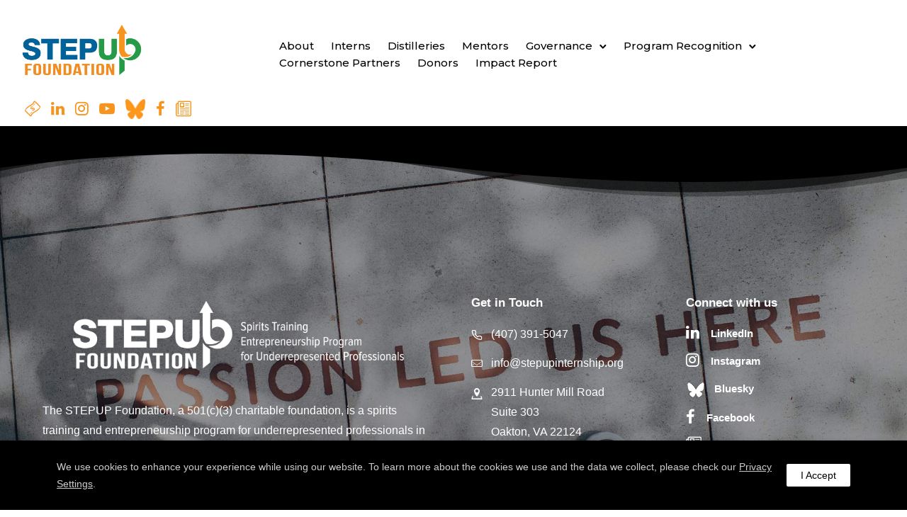

--- FILE ---
content_type: text/html; charset=UTF-8
request_url: https://stepupinternship.org/tatsu_header/header/
body_size: 15779
content:
<!doctype html>
<html class="no-js" lang="en-US">
<head>
	<meta charset="utf-8">
	<meta http-equiv="X-UA-Compatible" content="IE=edge,chrome=1" >
	<meta name="viewport" content="user-scalable=no, width=device-width, initial-scale=1, maximum-scale=1" />
    <meta name="apple-mobile-web-app-capable" content="yes" />
	<title>Header &#8211; Stepup Foundation</title>
<meta name='robots' content='max-image-preview:large' />
<link rel='dns-prefetch' href='//www.googletagmanager.com' />
<link rel='dns-prefetch' href='//fonts.googleapis.com' />
<link rel='dns-prefetch' href='//s.w.org' />
<link rel='dns-prefetch' href='//pagead2.googlesyndication.com' />
<link rel="alternate" type="application/rss+xml" title="Stepup Foundation &raquo; Feed" href="https://stepupinternship.org/feed/" />
<link rel="alternate" type="application/rss+xml" title="Stepup Foundation &raquo; Comments Feed" href="https://stepupinternship.org/comments/feed/" />
<script type="text/javascript">
window._wpemojiSettings = {"baseUrl":"https:\/\/s.w.org\/images\/core\/emoji\/13.1.0\/72x72\/","ext":".png","svgUrl":"https:\/\/s.w.org\/images\/core\/emoji\/13.1.0\/svg\/","svgExt":".svg","source":{"concatemoji":"https:\/\/stepupinternship.org\/wp-includes\/js\/wp-emoji-release.min.js?ver=5.9.12"}};
/*! This file is auto-generated */
!function(e,a,t){var n,r,o,i=a.createElement("canvas"),p=i.getContext&&i.getContext("2d");function s(e,t){var a=String.fromCharCode;p.clearRect(0,0,i.width,i.height),p.fillText(a.apply(this,e),0,0);e=i.toDataURL();return p.clearRect(0,0,i.width,i.height),p.fillText(a.apply(this,t),0,0),e===i.toDataURL()}function c(e){var t=a.createElement("script");t.src=e,t.defer=t.type="text/javascript",a.getElementsByTagName("head")[0].appendChild(t)}for(o=Array("flag","emoji"),t.supports={everything:!0,everythingExceptFlag:!0},r=0;r<o.length;r++)t.supports[o[r]]=function(e){if(!p||!p.fillText)return!1;switch(p.textBaseline="top",p.font="600 32px Arial",e){case"flag":return s([127987,65039,8205,9895,65039],[127987,65039,8203,9895,65039])?!1:!s([55356,56826,55356,56819],[55356,56826,8203,55356,56819])&&!s([55356,57332,56128,56423,56128,56418,56128,56421,56128,56430,56128,56423,56128,56447],[55356,57332,8203,56128,56423,8203,56128,56418,8203,56128,56421,8203,56128,56430,8203,56128,56423,8203,56128,56447]);case"emoji":return!s([10084,65039,8205,55357,56613],[10084,65039,8203,55357,56613])}return!1}(o[r]),t.supports.everything=t.supports.everything&&t.supports[o[r]],"flag"!==o[r]&&(t.supports.everythingExceptFlag=t.supports.everythingExceptFlag&&t.supports[o[r]]);t.supports.everythingExceptFlag=t.supports.everythingExceptFlag&&!t.supports.flag,t.DOMReady=!1,t.readyCallback=function(){t.DOMReady=!0},t.supports.everything||(n=function(){t.readyCallback()},a.addEventListener?(a.addEventListener("DOMContentLoaded",n,!1),e.addEventListener("load",n,!1)):(e.attachEvent("onload",n),a.attachEvent("onreadystatechange",function(){"complete"===a.readyState&&t.readyCallback()})),(n=t.source||{}).concatemoji?c(n.concatemoji):n.wpemoji&&n.twemoji&&(c(n.twemoji),c(n.wpemoji)))}(window,document,window._wpemojiSettings);
</script>
<style type="text/css">
img.wp-smiley,
img.emoji {
	display: inline !important;
	border: none !important;
	box-shadow: none !important;
	height: 1em !important;
	width: 1em !important;
	margin: 0 0.07em !important;
	vertical-align: -0.1em !important;
	background: none !important;
	padding: 0 !important;
}
</style>
	<link rel='stylesheet' id='wp-block-library-css'  href='https://stepupinternship.org/wp-includes/css/dist/block-library/style.min.css?ver=5.9.12' type='text/css' media='all' />
<style id='global-styles-inline-css' type='text/css'>
body{--wp--preset--color--black: #000000;--wp--preset--color--cyan-bluish-gray: #abb8c3;--wp--preset--color--white: #ffffff;--wp--preset--color--pale-pink: #f78da7;--wp--preset--color--vivid-red: #cf2e2e;--wp--preset--color--luminous-vivid-orange: #ff6900;--wp--preset--color--luminous-vivid-amber: #fcb900;--wp--preset--color--light-green-cyan: #7bdcb5;--wp--preset--color--vivid-green-cyan: #00d084;--wp--preset--color--pale-cyan-blue: #8ed1fc;--wp--preset--color--vivid-cyan-blue: #0693e3;--wp--preset--color--vivid-purple: #9b51e0;--wp--preset--gradient--vivid-cyan-blue-to-vivid-purple: linear-gradient(135deg,rgba(6,147,227,1) 0%,rgb(155,81,224) 100%);--wp--preset--gradient--light-green-cyan-to-vivid-green-cyan: linear-gradient(135deg,rgb(122,220,180) 0%,rgb(0,208,130) 100%);--wp--preset--gradient--luminous-vivid-amber-to-luminous-vivid-orange: linear-gradient(135deg,rgba(252,185,0,1) 0%,rgba(255,105,0,1) 100%);--wp--preset--gradient--luminous-vivid-orange-to-vivid-red: linear-gradient(135deg,rgba(255,105,0,1) 0%,rgb(207,46,46) 100%);--wp--preset--gradient--very-light-gray-to-cyan-bluish-gray: linear-gradient(135deg,rgb(238,238,238) 0%,rgb(169,184,195) 100%);--wp--preset--gradient--cool-to-warm-spectrum: linear-gradient(135deg,rgb(74,234,220) 0%,rgb(151,120,209) 20%,rgb(207,42,186) 40%,rgb(238,44,130) 60%,rgb(251,105,98) 80%,rgb(254,248,76) 100%);--wp--preset--gradient--blush-light-purple: linear-gradient(135deg,rgb(255,206,236) 0%,rgb(152,150,240) 100%);--wp--preset--gradient--blush-bordeaux: linear-gradient(135deg,rgb(254,205,165) 0%,rgb(254,45,45) 50%,rgb(107,0,62) 100%);--wp--preset--gradient--luminous-dusk: linear-gradient(135deg,rgb(255,203,112) 0%,rgb(199,81,192) 50%,rgb(65,88,208) 100%);--wp--preset--gradient--pale-ocean: linear-gradient(135deg,rgb(255,245,203) 0%,rgb(182,227,212) 50%,rgb(51,167,181) 100%);--wp--preset--gradient--electric-grass: linear-gradient(135deg,rgb(202,248,128) 0%,rgb(113,206,126) 100%);--wp--preset--gradient--midnight: linear-gradient(135deg,rgb(2,3,129) 0%,rgb(40,116,252) 100%);--wp--preset--duotone--dark-grayscale: url('#wp-duotone-dark-grayscale');--wp--preset--duotone--grayscale: url('#wp-duotone-grayscale');--wp--preset--duotone--purple-yellow: url('#wp-duotone-purple-yellow');--wp--preset--duotone--blue-red: url('#wp-duotone-blue-red');--wp--preset--duotone--midnight: url('#wp-duotone-midnight');--wp--preset--duotone--magenta-yellow: url('#wp-duotone-magenta-yellow');--wp--preset--duotone--purple-green: url('#wp-duotone-purple-green');--wp--preset--duotone--blue-orange: url('#wp-duotone-blue-orange');--wp--preset--font-size--small: 13px;--wp--preset--font-size--medium: 20px;--wp--preset--font-size--large: 36px;--wp--preset--font-size--x-large: 42px;}.has-black-color{color: var(--wp--preset--color--black) !important;}.has-cyan-bluish-gray-color{color: var(--wp--preset--color--cyan-bluish-gray) !important;}.has-white-color{color: var(--wp--preset--color--white) !important;}.has-pale-pink-color{color: var(--wp--preset--color--pale-pink) !important;}.has-vivid-red-color{color: var(--wp--preset--color--vivid-red) !important;}.has-luminous-vivid-orange-color{color: var(--wp--preset--color--luminous-vivid-orange) !important;}.has-luminous-vivid-amber-color{color: var(--wp--preset--color--luminous-vivid-amber) !important;}.has-light-green-cyan-color{color: var(--wp--preset--color--light-green-cyan) !important;}.has-vivid-green-cyan-color{color: var(--wp--preset--color--vivid-green-cyan) !important;}.has-pale-cyan-blue-color{color: var(--wp--preset--color--pale-cyan-blue) !important;}.has-vivid-cyan-blue-color{color: var(--wp--preset--color--vivid-cyan-blue) !important;}.has-vivid-purple-color{color: var(--wp--preset--color--vivid-purple) !important;}.has-black-background-color{background-color: var(--wp--preset--color--black) !important;}.has-cyan-bluish-gray-background-color{background-color: var(--wp--preset--color--cyan-bluish-gray) !important;}.has-white-background-color{background-color: var(--wp--preset--color--white) !important;}.has-pale-pink-background-color{background-color: var(--wp--preset--color--pale-pink) !important;}.has-vivid-red-background-color{background-color: var(--wp--preset--color--vivid-red) !important;}.has-luminous-vivid-orange-background-color{background-color: var(--wp--preset--color--luminous-vivid-orange) !important;}.has-luminous-vivid-amber-background-color{background-color: var(--wp--preset--color--luminous-vivid-amber) !important;}.has-light-green-cyan-background-color{background-color: var(--wp--preset--color--light-green-cyan) !important;}.has-vivid-green-cyan-background-color{background-color: var(--wp--preset--color--vivid-green-cyan) !important;}.has-pale-cyan-blue-background-color{background-color: var(--wp--preset--color--pale-cyan-blue) !important;}.has-vivid-cyan-blue-background-color{background-color: var(--wp--preset--color--vivid-cyan-blue) !important;}.has-vivid-purple-background-color{background-color: var(--wp--preset--color--vivid-purple) !important;}.has-black-border-color{border-color: var(--wp--preset--color--black) !important;}.has-cyan-bluish-gray-border-color{border-color: var(--wp--preset--color--cyan-bluish-gray) !important;}.has-white-border-color{border-color: var(--wp--preset--color--white) !important;}.has-pale-pink-border-color{border-color: var(--wp--preset--color--pale-pink) !important;}.has-vivid-red-border-color{border-color: var(--wp--preset--color--vivid-red) !important;}.has-luminous-vivid-orange-border-color{border-color: var(--wp--preset--color--luminous-vivid-orange) !important;}.has-luminous-vivid-amber-border-color{border-color: var(--wp--preset--color--luminous-vivid-amber) !important;}.has-light-green-cyan-border-color{border-color: var(--wp--preset--color--light-green-cyan) !important;}.has-vivid-green-cyan-border-color{border-color: var(--wp--preset--color--vivid-green-cyan) !important;}.has-pale-cyan-blue-border-color{border-color: var(--wp--preset--color--pale-cyan-blue) !important;}.has-vivid-cyan-blue-border-color{border-color: var(--wp--preset--color--vivid-cyan-blue) !important;}.has-vivid-purple-border-color{border-color: var(--wp--preset--color--vivid-purple) !important;}.has-vivid-cyan-blue-to-vivid-purple-gradient-background{background: var(--wp--preset--gradient--vivid-cyan-blue-to-vivid-purple) !important;}.has-light-green-cyan-to-vivid-green-cyan-gradient-background{background: var(--wp--preset--gradient--light-green-cyan-to-vivid-green-cyan) !important;}.has-luminous-vivid-amber-to-luminous-vivid-orange-gradient-background{background: var(--wp--preset--gradient--luminous-vivid-amber-to-luminous-vivid-orange) !important;}.has-luminous-vivid-orange-to-vivid-red-gradient-background{background: var(--wp--preset--gradient--luminous-vivid-orange-to-vivid-red) !important;}.has-very-light-gray-to-cyan-bluish-gray-gradient-background{background: var(--wp--preset--gradient--very-light-gray-to-cyan-bluish-gray) !important;}.has-cool-to-warm-spectrum-gradient-background{background: var(--wp--preset--gradient--cool-to-warm-spectrum) !important;}.has-blush-light-purple-gradient-background{background: var(--wp--preset--gradient--blush-light-purple) !important;}.has-blush-bordeaux-gradient-background{background: var(--wp--preset--gradient--blush-bordeaux) !important;}.has-luminous-dusk-gradient-background{background: var(--wp--preset--gradient--luminous-dusk) !important;}.has-pale-ocean-gradient-background{background: var(--wp--preset--gradient--pale-ocean) !important;}.has-electric-grass-gradient-background{background: var(--wp--preset--gradient--electric-grass) !important;}.has-midnight-gradient-background{background: var(--wp--preset--gradient--midnight) !important;}.has-small-font-size{font-size: var(--wp--preset--font-size--small) !important;}.has-medium-font-size{font-size: var(--wp--preset--font-size--medium) !important;}.has-large-font-size{font-size: var(--wp--preset--font-size--large) !important;}.has-x-large-font-size{font-size: var(--wp--preset--font-size--x-large) !important;}
</style>
<link rel='stylesheet' id='gdprmagnificpopup-css'  href='https://stepupinternship.org/wp-content/plugins/be-gdpr/public/css/magnific-popup.css?ver=1.1.5' type='text/css' media='all' />
<link rel='stylesheet' id='be-gdpr-css'  href='https://stepupinternship.org/wp-content/plugins/be-gdpr/public/css/be-gdpr-public.css?ver=1.1.5' type='text/css' media='all' />
<link rel='stylesheet' id='be-grid-portfolio-css'  href='https://stepupinternship.org/wp-content/plugins/be-grid/css/be-grid.min.css?ver=1.2.9' type='text/css' media='all' />
<link rel='stylesheet' id='tatsu-main-css'  href='https://stepupinternship.org/wp-content/plugins/tatsu/public/css/tatsu.min.css?ver=3.4.1' type='text/css' media='all' />
<link rel='stylesheet' id='exponent-modules-css'  href='https://stepupinternship.org/wp-content/plugins/exponent-modules/public/css/exponent-modules.min.css?ver=2.1.5' type='text/css' media='all' />
<link rel='stylesheet' id='typehub-css'  href='https://stepupinternship.org/wp-content/plugins/tatsu/includes/typehub/public/css/typehub-public.css?ver=2.0.6' type='text/css' media='all' />
<link rel='stylesheet' id='typehub-google-fonts-css'  href='//fonts.googleapis.com/css?family=Montserrat%3A500&#038;ver=1.0' type='text/css' media='all' />
<link rel='stylesheet' id='tatsu_icons-css'  href='https://stepupinternship.org/wp-content/plugins/tatsu/includes/icons/tatsu_icons/tatsu-icons.css?ver=5.9.12' type='text/css' media='all' />
<link rel='stylesheet' id='exponent-core-icons-css'  href='https://stepupinternship.org/wp-content/themes/exponent/fonts/icons.css?ver=1.2.9.7' type='text/css' media='all' />
<link rel='stylesheet' id='exponent-vendor-css'  href='https://stepupinternship.org/wp-content/themes/exponent/css/vendor/vendor.css?ver=1.2.9.7' type='text/css' media='all' />
<link rel='stylesheet' id='exponent-main-css-css'  href='https://stepupinternship.org/wp-content/themes/exponent/css/main.css?ver=1.2.9.7' type='text/css' media='all' />
<style id='exponent-main-css-inline-css' type='text/css'>
.tatsu-button, input[type = "submit"], button[type="submit"], .cart_totals a.checkout-button, .button_common {font-family:-apple-system,BlinkMacSystemFont,"Segoe UI",Roboto,Oxygen-Sans,Ubuntu,Cantarell,"Helvetica Neue",sans-serif;font-weight:600;font-style:normal;}.smallbtn, .exp-success-message__content a, .button_small {font-size:12px;line-height:12px;text-transform:uppercase;}.mediumbtn, input[type = "submit"], div.wpforms-container-full .wpforms-form .wpforms-submit-container button[type=submit], .woocommerce-mini-cart__buttons a, .woocommerce-address-fields button[name = "save_address"], .woocommerce-EditAccountForm button[name = "save_account_details"], .exp-quick-view, .single_add_to_cart_button, .coupon button, button[name = "calc_shipping"], .woocommerce-form-coupon button[name = "apply_coupon"], .woocommerce-form-login button[name="login"], .woocommerce-form-register button[name="register"], .button_medium {font-size:12px;line-height:12px;text-transform:uppercase;}.largebtn, .cart_totals .checkout-button, button[name = "woocommerce_checkout_place_order"], .button_large {font-size:13px;line-height:13px;text-transform:uppercase;}.x-largebtn, .button_xlarge {font-size:14px;line-height:14px;text-transform:uppercase;}.tatsu-button-wrap.blockbtn .tatsu-button, .tatsu-button.blockbtn, .button_block {font-size:14px;line-height:14px;text-transform:uppercase;}.tatsu-animated-link-inner, .animated_link {font-family:-apple-system,BlinkMacSystemFont,"Segoe UI",Roboto,Oxygen-Sans,Ubuntu,Cantarell,"Helvetica Neue",sans-serif;font-size:12px;line-height:12px;color:#343638;font-weight:600;font-style:normal;text-transform:uppercase;}.exp-form input:not([type = "submit"]), .exp-form textarea, .exp-form select, input, select, textarea, .select2-container--default .select2-selection--single .select2-selection__rendered, .select2-container--default .select2-selection--single .select2-selection__rendered, .form_core_typo {font-family:-apple-system,BlinkMacSystemFont,"Segoe UI",Roboto,Oxygen-Sans,Ubuntu,Cantarell,"Helvetica Neue",sans-serif;font-size:15px;line-height:1.7em;color:#343638;font-weight:600;font-style:normal;text-transform:none;}.exp-form label, .exp-form ::-webkit-input-placeholder, .exp-searchform-icon, .form_label_typo {font-family:-apple-system,BlinkMacSystemFont,"Segoe UI",Roboto,Oxygen-Sans,Ubuntu,Cantarell,"Helvetica Neue",sans-serif;font-size:15px;line-height:1.7em;color:rgba(0,0,0,0.45);font-weight:600;font-style:normal;text-transform:none;}h1, .h1 {font-family:-apple-system,BlinkMacSystemFont,"Segoe UI",Roboto,Oxygen-Sans,Ubuntu,Cantarell,"Helvetica Neue",sans-serif;font-weight:600;font-style:normal;font-size:46px;text-transform:none;line-height:60px;color:#343638;}h2, .h2 {font-family:-apple-system,BlinkMacSystemFont,"Segoe UI",Roboto,Oxygen-Sans,Ubuntu,Cantarell,"Helvetica Neue",sans-serif;font-weight:600;font-style:normal;font-size:40px;text-transform:none;line-height:54px;color:#343638;}h3, .h3 {font-family:-apple-system,BlinkMacSystemFont,"Segoe UI",Roboto,Oxygen-Sans,Ubuntu,Cantarell,"Helvetica Neue",sans-serif;font-weight:600;font-style:normal;font-size:32px;text-transform:none;line-height:46px;color:#343638;}h4, .h4 {font-family:-apple-system,BlinkMacSystemFont,"Segoe UI",Roboto,Oxygen-Sans,Ubuntu,Cantarell,"Helvetica Neue",sans-serif;font-weight:600;font-style:normal;font-size:24px;text-transform:none;line-height:36px;color:#343638;}h5, 
                .exp-wc-cart-collaterals-inner .cart_totals h2, 
                .woocommerce-billing-fields h3,
                .exp-wc-cart-title,
                #ship-to-different-address,
                .woocommerce-customer-details .woocommerce-column__title,
                .woocommerce-account.woocommerce-edit-address h3,
                #order_review_heading,
                .exp-posts-nav-post-title, .h5 {font-family:-apple-system,BlinkMacSystemFont,"Segoe UI",Roboto,Oxygen-Sans,Ubuntu,Cantarell,"Helvetica Neue",sans-serif;font-weight:600;font-style:normal;font-size:17px;text-transform:none;line-height:30px;color:#343638;}h6,
                .testimonial-author-role.h6-font,
                .menu-card-title,
                .menu-card-item-price,
                .slider-counts,
                .woocommerce-mini-cart__total strong,
                .variations .label,
                .exp-wc-meta-label,
                .exp-wc-shop-attribute-label,
                .cart_totals h2,
                .woocommerce-orders-table th,
                .upsells > h2,
                .related > h2,
                .woocommerce-table--order-details thead th,
                .woocommerce-orders-table a,
                .wc_payment_method label,
                .woocommerce-checkout-review-order thead th,
                .wishlist_table th,
                .exp-wc-product-share-label,
                .yith-wcwl-share-title,
                .woocommerce-Reviews #reply-title,
                .woocommerce-checkout-review-order tfoot .woocommerce-Price-amount,
                .stock,
                .woocommerce-table--order-details tfoot .woocommerce-Price-amount,
                .woocommerce-Address-title a,
                .wc-tabs,
                .exp-wc-review-author,
                a.bbp-forum-title,
                #bbpress-forums fieldset.bbp-form label,
                .bbp-topic-title a.bbp-topic-permalink,
                #bbpress-forums ul.forum-titles li,
                #bbpress-forums ul.bbp-replies li.bbp-header, .h6 {font-family:-apple-system,BlinkMacSystemFont,"Segoe UI",Roboto,Oxygen-Sans,Ubuntu,Cantarell,"Helvetica Neue",sans-serif;font-weight:600;font-style:normal;font-size:15px;text-transform:none;line-height:26px;color:#343638;}.widget_recent_comments a, .widget_rss .rsswidget, .widget_rss cite, .cart_totals th, .woocommerce-checkout-review-order-table tfoot th, .woocommerce-table--order-details tfoot th, .exp-recent-posts-widget-post-title, .widget_recent_entries a, .h7 {font-family:-apple-system,BlinkMacSystemFont,"Segoe UI",Roboto,Oxygen-Sans,Ubuntu,Cantarell,"Helvetica Neue",sans-serif;font-weight:600;font-style:normal;font-size:14px;text-transform:none;line-height:22px;color:#343638;}, .h8 {font-family:-apple-system,BlinkMacSystemFont,"Segoe UI",Roboto,Oxygen-Sans,Ubuntu,Cantarell,"Helvetica Neue",sans-serif;font-weight:600;font-style:normal;font-size:12px;text-transform:none;line-height:16px;color:rgba(0, 0, 0, 0.45);}.exp-posts-nav-post-location, .exp-read-more-underlined, .pages_list a, .h9 {font-family:-apple-system,BlinkMacSystemFont,"Segoe UI",Roboto,Oxygen-Sans,Ubuntu,Cantarell,"Helvetica Neue",sans-serif;font-weight:600;font-style:normal;font-size:11px;text-transform:uppercase;line-height:14px;color:rgba(0, 0, 0, 0.45);}body,
                .special-heading-wrap .caption-wrap .body-font, .body {font-family:-apple-system,BlinkMacSystemFont,"Segoe UI",Roboto,Oxygen-Sans,Ubuntu,Cantarell,"Helvetica Neue",sans-serif;font-weight:400;font-style:normal;font-size:16px;text-transform:none;line-height:28px;color:#77797d;}, .body_1 {font-family:-apple-system,BlinkMacSystemFont,"Segoe UI",Roboto,Oxygen-Sans,Ubuntu,Cantarell,"Helvetica Neue",sans-serif;font-weight:400;font-style:normal;font-size:15px;text-transform:none;line-height:25px;color:#848991;}, .body_2 {font-family:-apple-system,BlinkMacSystemFont,"Segoe UI",Roboto,Oxygen-Sans,Ubuntu,Cantarell,"Helvetica Neue",sans-serif;font-weight:400;font-style:normal;font-size:20px;text-transform:none;line-height:32px;color:#848991;}blockquote, .quote {font-family:-apple-system,BlinkMacSystemFont,"Segoe UI",Roboto,Oxygen-Sans,Ubuntu,Cantarell,"Helvetica Neue",sans-serif;font-weight:400;font-style:normal;font-size:21px;text-transform:none;line-height:35px;color:#343638;}.exp-post-entry-title, .entry_title {font-family:-apple-system,BlinkMacSystemFont,"Segoe UI",Roboto,Oxygen-Sans,Ubuntu,Cantarell,"Helvetica Neue",sans-serif;font-weight:600;font-style:normal;font-size:32px;text-transform:none;line-height:46px;color:#343638;}.exp-posts-nav-post-title, .post_nav_title {font-family:-apple-system,BlinkMacSystemFont,"Segoe UI",Roboto,Oxygen-Sans,Ubuntu,Cantarell,"Helvetica Neue",sans-serif;font-weight:600;font-style:normal;font-size:17px;text-transform:none;line-height:30px;color:#343638;}.exp-posts-loop .exp-post-title, .loop_title_list {font-family:-apple-system,BlinkMacSystemFont,"Segoe UI",Roboto,Oxygen-Sans,Ubuntu,Cantarell,"Helvetica Neue",sans-serif;font-size:35px;font-weight:600;font-style:normal;line-height:46px;color:#343638;text-transform:none;}.be-grid .exp-post-title, .loop_title_grid {font-family:-apple-system,BlinkMacSystemFont,"Segoe UI",Roboto,Oxygen-Sans,Ubuntu,Cantarell,"Helvetica Neue",sans-serif;font-size:22px;font-weight:600;font-style:normal;line-height:34px;color:#343638;text-transform:none;}.exp-posts-loop .exp-post-content, .loop_content {font-family:-apple-system,BlinkMacSystemFont,"Segoe UI",Roboto,Oxygen-Sans,Ubuntu,Cantarell,"Helvetica Neue",sans-serif;font-size:16px;line-height:28px;color:#848991;font-weight:400;font-style:normal;text-transform:none;}.exp-posts-loop .exp-post-categories, .exp-posts-loop.exp-posts-loop-style3 .exp-post-categories-labeled, .exp-posts-loop.exp-posts-loop-style7 .exp-post-categories-labeled, .loop_meta_categories {font-family:-apple-system,BlinkMacSystemFont,"Segoe UI",Roboto,Oxygen-Sans,Ubuntu,Cantarell,"Helvetica Neue",sans-serif;font-size:11px;font-weight:500;font-style:normal;line-height:1;text-transform:uppercase;color:rgba(0,0,0,0.45);}.exp-posts-loop .exp-post-author, .loop_meta_author {font-family:-apple-system,BlinkMacSystemFont,"Segoe UI",Roboto,Oxygen-Sans,Ubuntu,Cantarell,"Helvetica Neue",sans-serif;font-size:13px;line-height:1;font-weight:500;font-style:normal;color:rgba(0,0,0,0.45);text-transform:capitalize;}.exp-posts-loop .exp-post-date, .exp-posts-loop .exp-post-date-with-icon, .loop_meta_date {font-family:-apple-system,BlinkMacSystemFont,"Segoe UI",Roboto,Oxygen-Sans,Ubuntu,Cantarell,"Helvetica Neue",sans-serif;font-size:13px;line-height:1;font-weight:500;font-style:normal;color:rgba(0,0,0,0.45);text-transform:none;}.exp-recent-posts .exp-post-title, .loop_title_slider {font-family:-apple-system,BlinkMacSystemFont,"Segoe UI",Roboto,Oxygen-Sans,Ubuntu,Cantarell,"Helvetica Neue",sans-serif;font-size:22px;font-weight:600;font-style:normal;line-height:34px;color:#343638;text-transform:none;}.exp-featured-posts .exp-post-title, .loop_title_featured {font-family:-apple-system,BlinkMacSystemFont,"Segoe UI",Roboto,Oxygen-Sans,Ubuntu,Cantarell,"Helvetica Neue",sans-serif;font-size:35px;font-weight:600;font-style:normal;line-height:48px;color:#343638;text-transform:none;}.exp-related-posts .exp-post-title, .loop_title_related {font-family:-apple-system,BlinkMacSystemFont,"Segoe UI",Roboto,Oxygen-Sans,Ubuntu,Cantarell,"Helvetica Neue",sans-serif;font-size:22px;font-weight:600;font-style:normal;line-height:34px;color:#343638;text-transform:none;}.exp-post-single-header .exp-post-title, .exp-category-header-title, .single_title {font-family:-apple-system,BlinkMacSystemFont,"Segoe UI",Roboto,Oxygen-Sans,Ubuntu,Cantarell,"Helvetica Neue",sans-serif;font-size:46px;font-weight:600;font-style:normal;line-height:58px;color:#343638;text-transform:none;}.exp-post-single-content, .single_content {font-family:-apple-system,BlinkMacSystemFont,"Segoe UI",Roboto,Oxygen-Sans,Ubuntu,Cantarell,"Helvetica Neue",sans-serif;font-size:17px;line-height:30px;color:#848991;font-weight:400;font-style:normal;text-transform:none;}.exp-post-single-header .exp-post-categories, .single_meta_categories {font-family:-apple-system,BlinkMacSystemFont,"Segoe UI",Roboto,Oxygen-Sans,Ubuntu,Cantarell,"Helvetica Neue",sans-serif;font-size:12px;line-height:1;color:rgba(0,0,0,0.45);font-weight:500;font-style:normal;text-transform:uppercase;}.exp-post-single-header .exp-post-author, .single_meta_author {font-family:-apple-system,BlinkMacSystemFont,"Segoe UI",Roboto,Oxygen-Sans,Ubuntu,Cantarell,"Helvetica Neue",sans-serif;font-size:14px;line-height:1;font-weight:500;font-style:normal;color:rgba(0,0,0,0.45);text-transform:capitalize;}.exp-post-single-header .exp-post-date, .exp-post-single-header .exp-post-date-with-icon, .single_meta_date {font-family:-apple-system,BlinkMacSystemFont,"Segoe UI",Roboto,Oxygen-Sans,Ubuntu,Cantarell,"Helvetica Neue",sans-serif;font-size:14px;line-height:1;font-weight:500;font-style:normal;color:rgba(0,0,0,0.45);text-transform:none;}.exp-post-single-footer-author-name, .single_post_author_title {font-family:-apple-system,BlinkMacSystemFont,"Segoe UI",Roboto,Oxygen-Sans,Ubuntu,Cantarell,"Helvetica Neue",sans-serif;font-size:17px;line-height:30px;color:#343638;font-weight:600;font-style:normal;text-transform:none;}.exp-post-single-footer-author-description, .single_post_author_info {font-family:-apple-system,BlinkMacSystemFont,"Segoe UI",Roboto,Oxygen-Sans,Ubuntu,Cantarell,"Helvetica Neue",sans-serif;font-size:16px;line-height:28px;color:#888C92;font-weight:400;font-style:normal;text-transform:none;}.exp-sidebar h6, .sidebar_title {font-family:-apple-system,BlinkMacSystemFont,"Segoe UI",Roboto,Oxygen-Sans,Ubuntu,Cantarell,"Helvetica Neue",sans-serif;font-size:16px;font-weight:600;font-style:normal;line-height:1;text-transform:none;color:#343638;}.exp-sidebar, .sidebar_content {font-family:-apple-system,BlinkMacSystemFont,"Segoe UI",Roboto,Oxygen-Sans,Ubuntu,Cantarell,"Helvetica Neue",sans-serif;font-size:16px;font-weight:400;font-style:normal;line-height:28px;text-transform:none;color:#848991;}.products .exp-product-title, .grouped_form a, .woocommerce-cart-form__contents .product-name a, .wishlist_table .product-name a, .woocommerce-checkout-review-order td.product-name, .woocommerce-table--order-details td.product-name, .exp-wc-cart-product-title, .wc_loop_title {font-family:-apple-system,BlinkMacSystemFont,"Segoe UI",Roboto,Oxygen-Sans,Ubuntu,Cantarell,"Helvetica Neue",sans-serif;font-size:18px;font-weight:600;font-style:normal;line-height:30px;text-transform:none;color:#343638;}.products .exp-wc-loop-price,.woocommerce-mini-cart__total .woocommerce-Price-amount, .grouped_form .woocommerce-Price-amount, .woocommerce-table--order-details td.woocommerce-table__product-total, .woocommerce-cart-form__contents .product-subtotal, .woocommerce-checkout-review-order td.product-total, .wc_loop_price {font-family:-apple-system,BlinkMacSystemFont,"Segoe UI",Roboto,Oxygen-Sans,Ubuntu,Cantarell,"Helvetica Neue",sans-serif;font-size:16px;font-weight:500;font-style:normal;line-height:18px;text-transform:none;color:#343638;}.products .exp-wc-loop-price del, .grouped_form del .woocommerce-Price-amount, .wc_loop_discounted_normal_price {font-size:16px;font-weight:400;font-style:normal;line-height:16px;text-transform:none;color:rgba(0,0,0,0.45);}.products .exp-product-categories, .wc_loop_meta_categories {font-family:-apple-system,BlinkMacSystemFont,"Segoe UI",Roboto,Oxygen-Sans,Ubuntu,Cantarell,"Helvetica Neue",sans-serif;font-size:11px;font-weight:600;font-style:normal;line-height:15px;text-transform:uppercase;color:rgba(0,0,0,0.45);}.products .exp-wc-price-cart-wrap .exp-add-to-cart, .wc_loop_cart_button {font-family:-apple-system,BlinkMacSystemFont,"Segoe UI",Roboto,Oxygen-Sans,Ubuntu,Cantarell,"Helvetica Neue",sans-serif;font-size:12px;line-height:12px;}.products .onsale, .wc_loop_sale {font-family:-apple-system,BlinkMacSystemFont,"Segoe UI",Roboto,Oxygen-Sans,Ubuntu,Cantarell,"Helvetica Neue",sans-serif;font-size:11px;font-weight:500;font-style:normal;text-transform:uppercase;}.product_title, .wc_single_product_title {font-family:-apple-system,BlinkMacSystemFont,"Segoe UI",Roboto,Oxygen-Sans,Ubuntu,Cantarell,"Helvetica Neue",sans-serif;font-size:35px;font-weight:600;font-style:normal;line-height:48px;text-transform:none;color:#343638;}.exp-wc-single-price, .woocommerce-variation-price, .wc_single_product_price {font-family:-apple-system,BlinkMacSystemFont,"Segoe UI",Roboto,Oxygen-Sans,Ubuntu,Cantarell,"Helvetica Neue",sans-serif;font-size:26px;font-weight:500;font-style:normal;line-height:35px;text-transform:none;color:#343638;}.exp-wc-single-price del, .wc_single_product_discounted_normal_price {font-family:-apple-system,BlinkMacSystemFont,"Segoe UI",Roboto,Oxygen-Sans,Ubuntu,Cantarell,"Helvetica Neue",sans-serif;font-size:22px;font-weight:500;font-style:normal;line-height:35px;text-transform:none;color:rgba(0,0,0,0.45);}.exp-wc-meta-value, .wc_single_product_metas {font-family:-apple-system,BlinkMacSystemFont,"Segoe UI",Roboto,Oxygen-Sans,Ubuntu,Cantarell,"Helvetica Neue",sans-serif;font-size:17px;font-weight:400;font-style:normal;line-height:30px;text-transform:none;color:#848991;}
</style>
<link rel='stylesheet' id='exponent-style-css-css'  href='https://stepupinternship.org/wp-content/themes/exponent_child/style.css?ver=1.2.9.7' type='text/css' media='all' />
<script type='text/javascript' src='https://stepupinternship.org/wp-includes/js/jquery/jquery.min.js?ver=3.6.0' id='jquery-core-js'></script>
<script type='text/javascript' src='https://stepupinternship.org/wp-includes/js/jquery/jquery-migrate.min.js?ver=3.3.2' id='jquery-migrate-js'></script>
<script type='text/javascript' id='be-gdpr-js-extra'>
/* <![CDATA[ */
var beGdprConcerns = {"youtube":{"label":"Youtube","description":"Consent to display content from YouTube.","required":false},"vimeo":{"label":"Vimeo","description":"Consent to display content from Vimeo.","required":false},"gmaps":{"label":"Google Maps","description":"Consent to display content from Google Maps.","required":false},"spotify":{"label":"Spotify","description":"Consent to display content from Spotify.","required":false},"soundcloud":{"label":"Sound Cloud","description":"Consent to display content from Sound Cloud.","required":false}};
/* ]]> */
</script>
<script type='text/javascript' src='https://stepupinternship.org/wp-content/plugins/be-gdpr/public/js/be-gdpr-public.js?ver=1.1.5' id='be-gdpr-js'></script>
<script type='text/javascript' src='https://stepupinternship.org/wp-content/plugins/tatsu/includes/typehub/public/js/webfont.min.js?ver=5.9.12' id='webfontloader-js'></script>
<script type='text/javascript' src='https://stepupinternship.org/wp-content/themes/exponent/js/vendor/modernizr.js?ver=5.9.12' id='modernizr-js'></script>

<!-- Google Analytics snippet added by Site Kit -->
<script type='text/javascript' src='https://www.googletagmanager.com/gtag/js?id=UA-237032713-1' id='google_gtagjs-js' async></script>
<script type='text/javascript' id='google_gtagjs-js-after'>
window.dataLayer = window.dataLayer || [];function gtag(){dataLayer.push(arguments);}
gtag('set', 'linker', {"domains":["stepupinternship.org"]} );
gtag("js", new Date());
gtag("set", "developer_id.dZTNiMT", true);
gtag("config", "UA-237032713-1", {"anonymize_ip":true});
gtag("config", "G-QMHYC8WMT4");
</script>

<!-- End Google Analytics snippet added by Site Kit -->
<link rel="https://api.w.org/" href="https://stepupinternship.org/wp-json/" /><link rel="EditURI" type="application/rsd+xml" title="RSD" href="https://stepupinternship.org/xmlrpc.php?rsd" />
<link rel="wlwmanifest" type="application/wlwmanifest+xml" href="https://stepupinternship.org/wp-includes/wlwmanifest.xml" /> 
<meta name="generator" content="WordPress 5.9.12" />
<link rel="canonical" href="https://stepupinternship.org/tatsu_header/header/" />
<link rel='shortlink' href='https://stepupinternship.org/?p=10' />
<link rel="alternate" type="application/json+oembed" href="https://stepupinternship.org/wp-json/oembed/1.0/embed?url=https%3A%2F%2Fstepupinternship.org%2Ftatsu_header%2Fheader%2F" />
<link rel="alternate" type="text/xml+oembed" href="https://stepupinternship.org/wp-json/oembed/1.0/embed?url=https%3A%2F%2Fstepupinternship.org%2Ftatsu_header%2Fheader%2F&#038;format=xml" />
<meta name="cdp-version" content="1.3.9" /><meta name="generator" content="Site Kit by Google 1.88.0" /><style id="be-dynamic-css" type="text/css"> 
/****************************************************
Header Styles
*****************************************************/

.exponent-menu li a:hover,
.exponent-menu li.current-menu-item > a,
.exponent-mobile-menu li a:hover,
.exponent-mobile-menu li.current-menu-item > a,
.exponent-menu > ul > li:hover > a,
.exponent-menu .exponent-sub-menu > li:hover > a{
  color:  rgba(247,148,29,1);
}
.exponent-menu > ul > li:hover > .exponent-sub-menu-indicator svg polyline,
.exponent-menu .exponent-sub-menu > li:hover svg polyline {
  stroke : rgba(247,148,29,1);
}
/**
 * Common Styles
 */
blockquote {
  border-left: 4px solid rgba(247,148,29,1);
}
a {
  color : rgba(247,148,29,1);
}

.flickity-page-dots .dot.is-selected {
  background : rgba(247,148,29,1);
}

/**
 * Form Styles
 */ 

.exp-form-border {
  background-color : rgba(247,148,29,1);
}
.exp-form-border-with-underline .exp-form-field-active .exp-form-field-label {
   color : rgba(247,148,29,1); 
}

.exp-form-rounded input:not([type = "submit"]):focus,
.exp-form-rounded textarea:focus,
.exp-form-rounded select:focus {
   border-color : rgba(247,148,29,1);
}
.exp-form-pill input:not([type = "submit"]):focus,
.exp-form-pill textarea:focus,
.exp-form-pill select:focus {
  border-color : rgba(247,148,29,1);
}


.exp-form-pill input:not([type = "submit"]),
.exp-form-pill textarea,
.exp-form-pill select,
.exp-form-rounded input,
.exp-form-rounded textarea,
.exp-form-rounded select {
    background-color : rgba(37,154,71,1);
}

input[ type = "submit" ] {
  color : #ffffff;
  background : rgba(247,148,29,1);
}

/**
 * Posts Styles
 */


.exp-post-categories-normal a:hover,
.exp-post-title a:hover,
.exp-post-author .exp-post-author-name:hover {
    color : rgba(247,148,29,1);
}

.pages_list a {
  background: #313233;
  color: #ffffff;
}

.pages_list a:hover {
  background: rgba(247,148,29,1);
  color: #ffffff;
}

.exp-categories-post-count {
  color : rgba(247,148,29,1);
}

.exp-archive-post-count {
  color : rgba(247,148,29,1);
}

.widget_calendar tbody a {
  color : rgba(247,148,29,1);
}

.exp-read-more.exp-read-more-underlined::after {
  background : rgba(247,148,29,1);
}

.exp-posts-nav {
   padding-top : 20px;
   padding-bottom : 20px;
}

.exp-home-grid-icon {
  color : #313233;
}

.exp-read-more-underlined {
  color : #313233;
}
.exp-read-more-underlined::before {
  color : #313233;
}
.exp-read-more-underlined:hover {
  color : rgba(247,148,29,1);
}
.exp-read-more-underlined:hover::after {
  color : rgba(247,148,29,1);
}

/**
 * anchor styles
 */

  .menu-item.current-menu-item > a {
    color : rgba(247,148,29,1);
  }

 .exp-breadcrumbs a:hover,
 .widget a:hover {
   color : rgba(247,148,29,1);
 }
 .widget .tag-cloud-link:hover {
   background : rgba(247,148,29,1);
 }

.exp-post-single-footer-author {
   background : #ffffff;
}

.exp-pagination .page-numbers:not(.current):hover {
  background : rgba(37,154,71,1);
}

.exp-post-single-footer-tags .exp-term:hover,
.exp-pagination .current {
  color : #ffffff;
  background : rgba(247,148,29,1);
}
.exp-pagination .current {
  border-color:  rgba(247,148,29,1);
  box-shadow : 0 7px 14px -6px rgba(247,148,29,1);
}
.exp-pagination a:hover {
  color : rgba(247,148,29,1);
}

/**
 * Comments
 */
#cancel-comment-reply-link:hover,
.exp-comment-reply:hover {
  color : rgba(247,148,29,1);
}

/**
 * Widgets
 */
.exp-archive-post-count,
.exp-categories-post-count {
  background : rgba(37,154,71,1);
}
.exp-archive-widget-link:hover a {
  color : rgba(247,148,29,1)}
.exp-archive-widget-link:hover .exp-archive-post-count {
  background : rgba(247,148,29,1);
  color : #ffffff;
}
.exp-categories-widget-link:hover > a {
  color : rgba(247,148,29,1);
}
.exp-categories-widget-link:hover > .exp-categories-post-count {
  color : #ffffff;
  background : rgba(247,148,29,1);
}
.widget_calendar tbody a {
  background : rgba(37,154,71,1);
}
#wp-calendar caption {
  color: #313233;
}
.widget_calendar tbody a:hover {
  color : #ffffff;
  background : rgba(247,148,29,1);
}
.tagcloud .tag-cloud-link {
  background : rgba(37,154,71,1);
}
.tagcloud .tag-cloud-link:hover {
  color : #ffffff;
  background : rgba(247,148,29,1);
}

/**
 * Accordion Module
 */
.accordion-head:hover {
    color: rgba(247,148,29,1);
}

/** Loader color */
.exp-subscribe-loader-inner {
  border-color : rgba(37,154,71,1);
  border-left-color : rgba(247,148,29,1);
}

#be-themes-page-loader .style-spin{
    border: 7px solid rgba(247,148,29,0.3);
    border-top-color: rgba(247,148,29,1);
}

#be-themes-page-loader .style-ring div{
	border: 6px solid rgba(247,148,29,0.6);
	border-color:rgba(247,148,29,0.6) transparent transparent transparent;
}

#be-themes-page-loader .style-ellipsis div {
	background:rgba(247,148,29,1);
}

#be-themes-page-loader .style-ripple div {
	border: 4px solid rgba(247,148,29,1);
}

/**
 * Back to Top
 */
#be-themes-back-to-top {
   background : rgba(247,148,29,1);
   color : #ffffff;
}

/**
 * Backgrounds
 */

  body {
      background : rgba(255, 255, 255, 1)  }

/**
 * Entry Header
 */
  .exp-entry-header {
    background : #F5F6FA;
    color : #313233;
    padding-top : 80px;
    padding-bottom : 80px;
  }
  .exp-entry-header .exp-post-entry-title {
    color : #313233;
  }

  .exp-breadcrumbs {
    color : 1;
  }


/**
 * Search Form
 */
.search:focus ~ .exp-searchform-icon,
.exp-form-field-active .exp-searchform-icon {
    color : rgba(247,148,29,1);
}

/**
 * Woocommerce
 */

.woocommerce-orders-table a:hover {
  color : rgba(247,148,29,1);
}

.woocommerce-table--order-downloads td a:hover {
  color : rgba(247,148,29,1);
}

.exp-quick-view {
  background : rgba(247,148,29,1);
  color : #ffffff;
}

.exp-wc-price-cart-wrap .exp-add-to-cart {
  color : rgba(247,148,29,1);
}

.exp-wc-meta-value a:hover {
  color : rgba(247,148,29,1);
}

.single_add_to_cart_button {
  color : #ffffff;
  background : rgba(247,148,29,1);
}
.single_add_to_cart_button:hover {
  color : rgba(247,148,29,1);
  background : #ffffff;
  border : 1px solid rgba(247,148,29,1);
}

.wc-tabs .active {
  color : rgba(247,148,29,1);
  border-bottom : 2px solid rgba(247,148,29,1);
}

.exp-product-categories a:hover {
  color : rgba(247,148,29,1);
}

.products .exp-product-title a:hover {
  color : rgba(247,148,29,1);
}

.exp-add-to-wishlist-icon:hover,
.exp-already-in-wishlist {
  color : rgba(247,148,29,1);
}
.products .exp-already-in-wishlist-icon {
  color : rgba(247,148,29,1);
}
.exp-wc-product-info-inner .exp-add-to-wishlist:hover { 
  color : rgba(247,148,29,1);
}

.exp-wc-add-to-cart-icon:hover {
  color : rgba(247,148,29,1);
}

.exp-wc-quickview .product_title:hover {
  color : rgba(247,148,29,1);
}

.woocommerce-mini-cart__buttons a {
   color : #ffffff;
   background : rgba(247,148,29,1);
}
.woocommerce-mini-cart__buttons a:hover {
  color : rgba(247,148,29,1);
  background  : #ffffff;
  border-color : rgba(247,148,29,1);
}

.woocommerce-mini-cart__buttons .checkout {
  color : rgba(247,148,29,1);
  background  : #ffffff;
}
.woocommerce-mini-cart__buttons .checkout:hover {
  color : #ffffff;
  background : rgba(247,148,29,1);
}

.exp-wc-cart-product-title:hover {
  color : rgba(247,148,29,1);
}

.grouped_form a:hover {
  color : rgba(247,148,29,1);
}

.product-categories .cat-item a:hover {
    color: rgba(247,148,29,1);
}
.product-categories .cat-item a:hover + .count > .exp-categories-post-count {
    background: rgba(247,148,29,1);
    color : #ffffff;
}

.widget .price_slider {
  background : rgba(37,154,71,1);
}

.ui-slider-handle,
.ui-slider-range {
  border-color : rgba(247,148,29,1);
}

.price_slider_amount button {
  background : rgba(247,148,29,1);
}

.woocommerce-widget-layered-nav-list__item .count {
  color : rgba(247,148,29,1);
}
.woocommerce-widget-layered-nav-list__item .count {
  background : rgba(37,154,71,1);
}
.woocommerce-widget-layered-nav-list__item > a:hover {
  color : rgba(247,148,29,1);
}
.woocommerce-widget-layered-nav-list__item > a:hover + .count {
  background : rgba(247,148,29,1);
  color : #ffffff;
}

.widget_layered_nav_filters .chosen {
  color : #ffffff;
  background  : rgba(247,148,29,1);
}

.woocommerce-cart-form__contents .product-name a:hover,
.wishlist_table .product-name a:hover {
  color : rgba(247,148,29,1);
}

.coupon button {
  color : #ffffff;
  background : rgba(247,148,29,1);
}

button[name = "calc_shipping"] {
  color : #ffffff;
  background : rgba(247,148,29,1);
}

.cart_totals .checkout-button {
  color : #ffffff;
  background : rgba(247,148,29,1);
}

.woocommerce-form-coupon button[name = "apply_coupon"] {
  color : #ffffff;
  background : rgba(247,148,29,1);
}

.woocommerce-shipping-fields input:focus,
.woocommerce-billing-fields input:focus,
.woocommerce-form-login input:focus,
.woocommerce-form-register input:focus,
.woocommerce-form-coupon input:focus,
.woocommerce-address-fields input:focus, 
.woocommerce-EditAccountForm input:focus {
  border-color : rgba(247,148,29,1);
}

.woocommerce-additional-fields textarea:focus {
  border-color : rgba(247,148,29,1); 
}

button[name = "woocommerce_checkout_place_order"] {
  color : #ffffff;
  background : rgba(247,148,29,1);
}

.woocommerce-table--order-details .product-name a:hover {
    color : rgba(247,148,29,1);
}

.woocommerce-MyAccount-navigation-link:hover {
  color : rgba(247,148,29,1);
}

.woocommerce-orders-table .woocommerce-orders-table__cell-order-number a {
  color : rgba(247,148,29,1);
}

.woocommerce-account .woocommerce-Address-title a {
  color : rgba(247,148,29,1);
}

.woocommerce-review__verified.verified {
    background : rgba(37,154,71,1);
}

.woocommerce-form-login button[name="login"],
.woocommerce-form-register button[name="register"] {
  color : #ffffff;
  background : rgba(247,148,29,1);
}

.woocommerce-address-fields button[name = "save_address"],
.woocommerce-EditAccountForm button[name = "save_account_details"] {
  color : #ffffff;
  background : rgba(247,148,29,1);
}

.woocommerce-form-coupon-toggle .showcoupon,
.woocommerce-form-login-toggle .showlogin,
.lost_password a,
.exp-wc-product-share-icons .custom-share-button,
.yith-wcwl-share a {
  color : #313233;
}

.exponent-cart-count {
  background : rgba(247,148,29,1);
  color : #ffffff;
}

/**
 * Portfolio details btn
 */
.be-portfolio-details .mediumbtn {
  background: rgba(247,148,29,1);
  color:#ffffff;
}

.home-grid-icon:hover span {
  background : rgba(247,148,29,1);
} </style>
<!-- Google AdSense snippet added by Site Kit -->
<meta name="google-adsense-platform-account" content="ca-host-pub-2644536267352236">
<meta name="google-adsense-platform-domain" content="sitekit.withgoogle.com">
<!-- End Google AdSense snippet added by Site Kit -->
<style type="text/css">.recentcomments a{display:inline !important;padding:0 !important;margin:0 !important;}</style>
<!-- Google AdSense snippet added by Site Kit -->
<script async="async" src="https://pagead2.googlesyndication.com/pagead/js/adsbygoogle.js?client=ca-pub-8516440679373373" crossorigin="anonymous" type="text/javascript"></script>

<!-- End Google AdSense snippet added by Site Kit -->
<style rel="stylesheet" id="typehub-output">@media only screen and (max-width:1377px){}@media only screen and (min-width:768px) and (max-width:1024px){}@media only screen and (max-width:767px){}</style><style rel="stylesheet" id="colorhub-output">.swatch-red, .swatch-red a{color:#f44336;}.swatch-pink, .swatch-pink a{color:#E91E63;}.swatch-purple, .swatch-purple a{color:#9C27B0;}.swatch-deep-purple, .swatch-deep-purple a{color:#673AB7;}.swatch-indigo, .swatch-indigo a{color:#3F51B5;}.swatch-blue, .swatch-blue a{color:#2196F3;}.swatch-light-blue, .swatch-light-blue a{color:#03A9F4;}.swatch-cyan, .swatch-cyan a{color:#00BCD4;}.swatch-teal, .swatch-teal a{color:#009688;}.swatch-green, .swatch-green a{color:#4CAF50;}.swatch-light-green, .swatch-light-green a{color:#8BC34A;}.swatch-lime, .swatch-lime a{color:#CDDC39;}.swatch-yellow, .swatch-yellow a{color:#FFEB3B;}.swatch-amber, .swatch-amber a{color:#FFC107;}.swatch-orange, .swatch-orange a{color:#FF9800;}.swatch-deep-orange, .swatch-deep-orange a{color:#FF5722;}.swatch-brown, .swatch-brown a{color:#795548;}.swatch-grey, .swatch-grey a{color:#9E9E9E;}.swatch-blue-grey, .swatch-blue-grey a{color:#607D8B;}.swatch-white, .swatch-white a{color:#ffffff;}.swatch-black, .swatch-black a{color:#000000;}.palette-0, .palette-0 a{color:rgba(247,148,29,1);}.palette-1, .palette-1 a{color:#ffffff;}.palette-2, .palette-2 a{color:#313233;}.palette-3, .palette-3 a{color:rgba(0,98,152,1);}.palette-4, .palette-4 a{color:rgba(37,154,71,1);}</style></head>
<body class="tatsu_header-template-default single single-tatsu_header postid-10" data-be-page-template = 'page' >	
	<p><div class="tatsu-header  default  sticky  tatsu-wcNVmXXbO "  data-padding='{"d":"15px 0px 0px 0px"}' data-sticky-padding='{"d":"20px 0px 0px 0px"}' ><div class="tatsu-header-row "><div class="tatsu-header-col tatsu-gLx79tqDEb  " ><style>.tatsu-gLx79tqDEb.tatsu-header-col{flex-basis: 14%;justify-content: flex-start;align-items: center;}.tatsu-gLx79tqDEb.tatsu-slide-menu-col{justify-content: center;align-items: flex-start;}@media only screen and (max-width:1377px) {.tatsu-gLx79tqDEb.tatsu-header-col{flex-basis: 30%;}}@media only screen and (min-width:768px) and (max-width: 1024px) {.tatsu-gLx79tqDEb.tatsu-header-col{flex-basis: 45%;}}@media only screen and (max-width: 767px) {.tatsu-gLx79tqDEb.tatsu-header-col{flex-basis: 65%;}}</style><div class="tatsu-header-logo tatsu-header-module tatsu-hbtyaNyr1y  " ><a href="https://stepupinternship.org"><img src="https://stepupinternship.org/wp-content/uploads/2021/02/StepUp-no-tag@3x.png" class="logo-img default-logo" alt="" /><img src="https://stepupinternship.org/wp-content/uploads/2021/02/StepUp-no-tag@3x.png" class="logo-img dark-logo" alt="" /><img src="https://stepupinternship.org/wp-content/uploads/2021/02/StepUp-no-tag@3x.png" class="logo-img light-logo" alt="" /></a><style>.tatsu-hbtyaNyr1y .logo-img{max-height: 125px;}#tatsu-header-wrap.stuck .tatsu-hbtyaNyr1y .logo-img{height: 125px;}.tatsu-hbtyaNyr1y.tatsu-header-logo{margin: 0px 30px 0px 0px;}@media only screen and (max-width: 767px) {.tatsu-hbtyaNyr1y .logo-img{max-height: 150px;}}</style></div></div><div class="tatsu-header-col tatsu-tGIZW5U-Ao  " ><style>.tatsu-tGIZW5U-Ao.tatsu-header-col{flex-basis: 86%;justify-content: flex-end;align-items: center;}.tatsu-tGIZW5U-Ao{padding: 0px 15px 0px 0px;margin: 0px 0px 0px 0px;}.tatsu-tGIZW5U-Ao.tatsu-slide-menu-col{justify-content: center;align-items: flex-start;}@media only screen and (max-width:1377px) {.tatsu-tGIZW5U-Ao.tatsu-header-col{flex-basis: 70%;}}@media only screen and (min-width:768px) and (max-width: 1024px) {.tatsu-tGIZW5U-Ao.tatsu-header-col{flex-basis: 55%;}}@media only screen and (max-width: 767px) {.tatsu-tGIZW5U-Ao.tatsu-header-col{flex-basis: 35%;}}</style><nav  class="tatsu-header-module tatsu-header-navigation clearfix "><div class="tatsu-menu tatsu-qOeMWR34v0"><ul id="normal-menu-qOeMWR34v0" class="clearfix "><li class="menu-item menu-item-type-post_type menu-item-object-page menu-item-116"><a title="About" href="https://stepupinternship.org/about/">About</a></li>
<li class="menu-item menu-item-type-post_type menu-item-object-page menu-item-183"><a title="Interns" href="https://stepupinternship.org/interns/">Interns</a></li>
<li class="menu-item menu-item-type-post_type menu-item-object-page menu-item-188"><a title="Distilleries" href="https://stepupinternship.org/distilleries/">Distilleries</a></li>
<li class="menu-item menu-item-type-post_type menu-item-object-page menu-item-260"><a title="Mentors" href="https://stepupinternship.org/mentors/">Mentors</a></li>
<li class="menu-item menu-item-type-post_type menu-item-object-page menu-item-has-children menu-item-126"><a title="Governance" href="https://stepupinternship.org/board/">Governance</a>
<span class="sub-menu-indicator"><svg xmlns="http://www.w3.org/2000/svg" width="10" height="6" viewBox="0 0 10 6">
  <polyline fill="none" stroke="#2F2F30" stroke-linecap="round" stroke-width="2" points="0 .649 3.613 4.127 0 7.604" transform="rotate(90 4 5)"/>
</svg>
</span><ul class="tatsu-sub-menu clearfix"><span class="tatsu-header-pointer"></span>
	<li class="menu-item menu-item-type-post_type menu-item-object-page menu-item-133"><a title="Board of Directors" href="https://stepupinternship.org/board/">Board of Directors</a></li>
	<li class="menu-item menu-item-type-custom menu-item-object-custom menu-item-128"><a title="Selection Committee" href="/board/#selection-committee">Selection Committee</a></li>
</ul>
</li>
<li class="menu-item menu-item-type-custom menu-item-object-custom menu-item-has-children menu-item-831"><a title="Program Recognition" href="https://stepupinternship.org/2023-program-recognition/">Program Recognition</a>
<span class="sub-menu-indicator"><svg xmlns="http://www.w3.org/2000/svg" width="10" height="6" viewBox="0 0 10 6">
  <polyline fill="none" stroke="#2F2F30" stroke-linecap="round" stroke-width="2" points="0 .649 3.613 4.127 0 7.604" transform="rotate(90 4 5)"/>
</svg>
</span><ul class="tatsu-sub-menu clearfix"><span class="tatsu-header-pointer"></span>
	<li class="menu-item menu-item-type-post_type menu-item-object-page menu-item-1054"><a title="2024 Program Recognition" href="https://stepupinternship.org/2023-program-recognition-3/">2024 Program Recognition</a></li>
	<li class="menu-item menu-item-type-post_type menu-item-object-page menu-item-829"><a title="2023 Program Recognition" href="https://stepupinternship.org/2023-program-recognition-2/">2023 Program Recognition</a></li>
	<li class="menu-item menu-item-type-post_type menu-item-object-page menu-item-830"><a title="2022 Program Recognition" href="https://stepupinternship.org/2022-program-recognition/">2022 Program Recognition</a></li>
</ul>
</li>
<li class="menu-item menu-item-type-post_type menu-item-object-page menu-item-148"><a title="Cornerstone Partners" href="https://stepupinternship.org/founding-partners/">Cornerstone Partners</a></li>
<li class="menu-item menu-item-type-post_type menu-item-object-page menu-item-195"><a title="Donors" href="https://stepupinternship.org/donors/">Donors</a></li>
<li class="menu-item menu-item-type-custom menu-item-object-custom menu-item-990"><a title="Impact Report" href="https://stepupinternship.org/wp-content/uploads/2026/01/2024-Impact-Report-1-compressed.pdf">Impact Report</a></li>
</ul></div><style>.tatsu-qOeMWR34v0.tatsu-menu > ul > li{margin: 0px 4px 0px 0px;}.tatsu-qOeMWR34v0.tatsu-menu{margin: 0px 0px 0px 0px;}.tatsu-qOeMWR34v0.tatsu-mobile-menu + .tatsu-mobile-menu-icon{margin: 0px 0px 0px 0px;}.tatsu-qOeMWR34v0.tatsu-menu a{color: #000000 ;}.tatsu-qOeMWR34v0.tatsu-menu li svg polyline{stroke: #000000;}.tatsu-qOeMWR34v0.tatsu-mobile-menu a{color: #000000 ;}.tatsu-qOeMWR34v0.tatsu-menu > ul > li:hover > a{color: rgba(247,148,29,1) ;}.tatsu-qOeMWR34v0.tatsu-menu > ul > li:hover > .sub-menu-indicator svg polyline{stroke: rgba(247,148,29,1);}.tatsu-qOeMWR34v0.tatsu-menu > ul > li.current-menu-item > a{color: rgba(247,148,29,1) ;}.tatsu-qOeMWR34v0.tatsu-menu > ul > li.current-menu-item > .sub-menu-indicator svg polyline{stroke: rgba(247,148,29,1);}.tatsu-qOeMWR34v0.tatsu-menu li.current-menu-parent > a{color: rgba(247,148,29,1) ;}.tatsu-qOeMWR34v0.tatsu-menu > ul > li.current-menu-parent > .sub-menu-indicator svg polyline{stroke: rgba(247,148,29,1);}.tatsu-qOeMWR34v0.tatsu-mobile-menu > ul > li:hover > a{color: rgba(247,148,29,1) ;}.tatsu-qOeMWR34v0.tatsu-mobile-menu > ul > li:hover > .sub-menu-indicator svg polyline{stroke: rgba(247,148,29,1);}.tatsu-qOeMWR34v0.tatsu-mobile-menu ul.tatsu-sub-menu > li:hover > a{color: rgba(247,148,29,1) ;}.tatsu-qOeMWR34v0.tatsu-mobile-menu ul.tatsu-sub-menu > li:hover > .sub-menu-indicator svg polyline{stroke: rgba(247,148,29,1);}.tatsu-qOeMWR34v0.tatsu-mobile-menu li.current-menu-item > a{color: rgba(247,148,29,1) ;}#tatsu-header-wrap.transparent.light:not(.stuck) .tatsu-qOeMWR34v0.tatsu-menu > ul > li:hover > a{color: rgba(88,138,240,1) ;}#tatsu-header-wrap.transparent.light:not(.stuck) .tatsu-qOeMWR34v0.tatsu-menu > ul > li:hover > .sub-menu-indicator svg polyline{stroke: rgba(88,138,240,1);}#tatsu-header-wrap.transparent.light:not(.stuck) .tatsu-qOeMWR34v0.tatsu-menu > ul > li.current-menu-item > a{color: rgba(88,138,240,1) ;}#tatsu-header-wrap.transparent.light:not(.stuck) .tatsu-qOeMWR34v0.tatsu-menu > ul > li.current-menu-item > .sub-menu-indicator svg polyline{stroke: rgba(88,138,240,1);}#tatsu-header-wrap.transparent.light:not(.stuck) .tatsu-qOeMWR34v0.tatsu-menu > ul > li.current-menu-parent > a{color: rgba(88,138,240,1) ;}#tatsu-header-wrap.transparent.light:not(.stuck) .tatsu-qOeMWR34v0.tatsu-menu > ul > li.current-menu-parent > .sub-menu-indicator svg polyline{stroke: rgba(88,138,240,1);}#tatsu-header-wrap.transparent.dark:not(.stuck) .tatsu-qOeMWR34v0.tatsu-menu > ul > li:hover > a{color: rgba(247,148,29,1) ;}#tatsu-header-wrap.transparent.dark:not(.stuck) .tatsu-qOeMWR34v0.tatsu-menu > ul > li:hover > .sub-menu-indicator svg polyline{stroke: rgba(247,148,29,1);}#tatsu-header-wrap.transparent.dark:not(.stuck) .tatsu-qOeMWR34v0.tatsu-menu > ul > li.current-menu-item > a{color: rgba(247,148,29,1) ;}#tatsu-header-wrap.transparent.dark:not(.stuck) .tatsu-qOeMWR34v0.tatsu-menu > ul > li.current-menu-item > .sub-menu-indicator svg polyline{stroke: rgba(247,148,29,1);}#tatsu-header-wrap.transparent.dark:not(.stuck) .tatsu-qOeMWR34v0.tatsu-menu > ul > li.current-menu-parent > a{color: rgba(247,148,29,1) ;}#tatsu-header-wrap.transparent.dark:not(.stuck) .tatsu-qOeMWR34v0.tatsu-menu > ul > li.current-menu-parent > .sub-menu-indicator svg polyline{stroke: rgba(247,148,29,1);}.tatsu-qOeMWR34v0.tatsu-menu > ul > li > a{font-family : "Montserrat",-apple-system,BlinkMacSystemFont,'Segoe UI',Roboto,Oxygen-Sans,Ubuntu,Cantarell,'Helvetica Neue',sans-serif;font-weight : 500;text-transform : none;font-size : 15px;}.tatsu-qOeMWR34v0.tatsu-mobile-menu > ul > li > a{font-family : "Montserrat",-apple-system,BlinkMacSystemFont,'Segoe UI',Roboto,Oxygen-Sans,Ubuntu,Cantarell,'Helvetica Neue',sans-serif;font-weight : 500;text-transform : none;font-size : 15px;}.tatsu-qOeMWR34v0.tatsu-menu .tatsu-sub-menu{background-color: #ffffff;}.tatsu-qOeMWR34v0.tatsu-menu .tatsu-sub-menu .tatsu-header-pointer{border-bottom-color: #ffffff;}.tatsu-qOeMWR34v0.tatsu-menu .tatsu-sub-menu li a{color: #1c1c1c ;}.tatsu-qOeMWR34v0.tatsu-menu .tatsu-sub-menu li svg polyline{stroke: #1c1c1c;}@media only screen and (max-width: 767px) {.tatsu-qOeMWR34v0.tatsu-menu{margin: 0px 0px 0px 0px;}.tatsu-qOeMWR34v0.tatsu-mobile-menu + .tatsu-mobile-menu-icon{margin: 0px 0px 0px 0px;}}</style></nav><div class="tatsu-header-module tatsu-mobile-navigation "><div class="tatsu-mobile-menu tatsu-qOeMWR34v0"><ul id="menu-qOeMWR34v0" class="clearfix "><li class="menu-item menu-item-type-post_type menu-item-object-page menu-item-116"><a title="About" href="https://stepupinternship.org/about/">About</a></li>
<li class="menu-item menu-item-type-post_type menu-item-object-page menu-item-183"><a title="Interns" href="https://stepupinternship.org/interns/">Interns</a></li>
<li class="menu-item menu-item-type-post_type menu-item-object-page menu-item-188"><a title="Distilleries" href="https://stepupinternship.org/distilleries/">Distilleries</a></li>
<li class="menu-item menu-item-type-post_type menu-item-object-page menu-item-260"><a title="Mentors" href="https://stepupinternship.org/mentors/">Mentors</a></li>
<li class="menu-item menu-item-type-post_type menu-item-object-page menu-item-has-children menu-item-126"><a title="Governance" href="https://stepupinternship.org/board/">Governance</a>
<span class="sub-menu-indicator"><svg xmlns="http://www.w3.org/2000/svg" width="10" height="6" viewBox="0 0 10 6">
  <polyline fill="none" stroke="#2F2F30" stroke-linecap="round" stroke-width="2" points="0 .649 3.613 4.127 0 7.604" transform="rotate(90 4 5)"/>
</svg>
</span><ul class="tatsu-sub-menu clearfix">
	<li class="menu-item menu-item-type-post_type menu-item-object-page menu-item-133"><a title="Board of Directors" href="https://stepupinternship.org/board/">Board of Directors</a></li>
	<li class="menu-item menu-item-type-custom menu-item-object-custom menu-item-128"><a title="Selection Committee" href="/board/#selection-committee">Selection Committee</a></li>
</ul>
</li>
<li class="menu-item menu-item-type-custom menu-item-object-custom menu-item-has-children menu-item-831"><a title="Program Recognition" href="https://stepupinternship.org/2023-program-recognition/">Program Recognition</a>
<span class="sub-menu-indicator"><svg xmlns="http://www.w3.org/2000/svg" width="10" height="6" viewBox="0 0 10 6">
  <polyline fill="none" stroke="#2F2F30" stroke-linecap="round" stroke-width="2" points="0 .649 3.613 4.127 0 7.604" transform="rotate(90 4 5)"/>
</svg>
</span><ul class="tatsu-sub-menu clearfix">
	<li class="menu-item menu-item-type-post_type menu-item-object-page menu-item-1054"><a title="2024 Program Recognition" href="https://stepupinternship.org/2023-program-recognition-3/">2024 Program Recognition</a></li>
	<li class="menu-item menu-item-type-post_type menu-item-object-page menu-item-829"><a title="2023 Program Recognition" href="https://stepupinternship.org/2023-program-recognition-2/">2023 Program Recognition</a></li>
	<li class="menu-item menu-item-type-post_type menu-item-object-page menu-item-830"><a title="2022 Program Recognition" href="https://stepupinternship.org/2022-program-recognition/">2022 Program Recognition</a></li>
</ul>
</li>
<li class="menu-item menu-item-type-post_type menu-item-object-page menu-item-148"><a title="Cornerstone Partners" href="https://stepupinternship.org/founding-partners/">Cornerstone Partners</a></li>
<li class="menu-item menu-item-type-post_type menu-item-object-page menu-item-195"><a title="Donors" href="https://stepupinternship.org/donors/">Donors</a></li>
<li class="menu-item menu-item-type-custom menu-item-object-custom menu-item-990"><a title="Impact Report" href="https://stepupinternship.org/wp-content/uploads/2026/01/2024-Impact-Report-1-compressed.pdf">Impact Report</a></li>
</ul></div><div class="tatsu-mobile-menu-icon"><div class="expand-click-area"></div><div class="line-wrapper"><span class="line-1"></span><span class="line-2"></span><span class="line-3"></span></div></div></div></div></div><style>.tatsu-wcNVmXXbO.tatsu-header{background-color: rgba(255,255,255,1);}#tatsu-header-wrap.transparent:not(.stuck) .tatsu-header.tatsu-wcNVmXXbO{background: rgba(0,0,0,0);border-color: rgba(0,0,0,0); }.tatsu-wcNVmXXbO .tatsu-header-row{padding: 15px 0px 0px 0px;}#tatsu-header-wrap.stuck .tatsu-wcNVmXXbO .tatsu-header-row{padding: 20px 0px 0px 0px;}</style></div><div class="tatsu-header  default  sticky apply-color-scheme tatsu-SyWp7VSLyY "  data-padding='{"d":"0px 0px 10px 35px","m":"0px 0px 10px 40px"}' data-sticky-padding='{"d":"0px 0px 10px 0px"}' ><div class="tatsu-header-row "><div class="tatsu-header-col tatsu-BJrE4rL1t  " ><style>.tatsu-BJrE4rL1t.tatsu-header-col{flex-basis: 100%;justify-content: flex-start;align-items: center;}.tatsu-BJrE4rL1t.tatsu-slide-menu-col{justify-content: center;align-items: flex-start;}@media only screen and (max-width:1377px) {.tatsu-BJrE4rL1t.tatsu-header-col{flex-basis: 100%;}}@media only screen and (min-width:768px) and (max-width: 1024px) {.tatsu-BJrE4rL1t.tatsu-header-col{flex-basis: 100%;}}@media only screen and (max-width: 767px) {.tatsu-BJrE4rL1t.tatsu-header-col{flex-basis: 100%;}}</style><div  class="tatsu-module tatsu-icon-group tatsu-BJeG8NrL1t  "  ><style>.tatsu-BJeG8NrL1t.tatsu-icon-group{text-align: left;margin: 0px 30px 0px 0px;}</style><div  class="tatsu-module tatsu-normal-icon tatsu-icon-shortcode align-none tatsu-SygoNS8kt   "><style>.tatsu-SygoNS8kt .tatsu-icon{color: rgba(247,148,29,1) ;}.tatsu-SygoNS8kt.tatsu-normal-icon{margin: 0px 15px 0px 0px;}#tatsu-header-wrap.transparent.light:not(.stuck) .tatsu-header.apply-color-scheme .tatsu-SygoNS8kt .tatsu-icon{color: #f5f5f5 ;}#tatsu-header-wrap.transparent.dark:not(.stuck) .tatsu-header.apply-color-scheme .tatsu-SygoNS8kt .tatsu-icon{color: #232425 ;}.tatsu-SygoNS8kt{border-width: 0px 0px 0px 0px;}</style><a href="https://givebutter.com/STEPUPFoundation"  class="tatsu-icon-wrap plain     " data-animation="fadeIn"   aria-label="tatsu-icon-money" data-gdpr-atts={}  target="_blank" ><i class="tatsu-icon tatsu-custom-icon tatsu-custom-icon-class tatsu-icon-money small plain"></i></a></div><div  class="tatsu-module tatsu-normal-icon tatsu-icon-shortcode align-none tatsu-rkgEHut_yl   "><style>.tatsu-rkgEHut_yl .tatsu-icon{color: rgba(247,148,29,1) ;}.tatsu-rkgEHut_yl.tatsu-normal-icon{margin: 0px 15px 0px 0px;}#tatsu-header-wrap.transparent.light:not(.stuck) .tatsu-header.apply-color-scheme .tatsu-rkgEHut_yl .tatsu-icon{color: #f5f5f5 ;}#tatsu-header-wrap.transparent.dark:not(.stuck) .tatsu-header.apply-color-scheme .tatsu-rkgEHut_yl .tatsu-icon{color: #232425 ;}.tatsu-rkgEHut_yl{border-width: 0px 0px 0px 0px;}</style><a href=" https://www.linkedin.com/company/stepup-foundation/"  class="tatsu-icon-wrap plain     " data-animation="fadeIn"   aria-label="tatsu-icon-linkedin" data-gdpr-atts={}   ><i class="tatsu-icon tatsu-custom-icon tatsu-custom-icon-class tatsu-icon-linkedin small plain"></i></a></div><div  class="tatsu-module tatsu-normal-icon tatsu-icon-shortcode align-none tatsu-S1v24HU1K   "><style>.tatsu-S1v24HU1K .tatsu-icon{color: rgba(247,148,29,1) ;}.tatsu-S1v24HU1K.tatsu-normal-icon{margin: 0px 15px 0px 0px;}#tatsu-header-wrap.transparent.light:not(.stuck) .tatsu-header.apply-color-scheme .tatsu-S1v24HU1K .tatsu-icon{color: #f5f5f5 ;}#tatsu-header-wrap.transparent.dark:not(.stuck) .tatsu-header.apply-color-scheme .tatsu-S1v24HU1K .tatsu-icon{color: #232425 ;}.tatsu-S1v24HU1K{border-width: 0px 0px 0px 0px;}</style><a href="https://www.instagram.com/stepupinternship/"  class="tatsu-icon-wrap plain     " data-animation="fadeIn"   aria-label="tatsu-icon-instagram" data-gdpr-atts={}   ><i class="tatsu-icon tatsu-custom-icon tatsu-custom-icon-class tatsu-icon-instagram small plain"></i></a></div><div  class="tatsu-module tatsu-normal-icon tatsu-icon-shortcode align-none tatsu-BybSuWuzC   "><style>.tatsu-BybSuWuzC .tatsu-icon{color: rgba(247,148,29,1) ;}.tatsu-BybSuWuzC.tatsu-normal-icon{margin: 0px 15px 0px 0px;}#tatsu-header-wrap.transparent.light:not(.stuck) .tatsu-header.apply-color-scheme .tatsu-BybSuWuzC .tatsu-icon{color: #f5f5f5 ;}#tatsu-header-wrap.transparent.dark:not(.stuck) .tatsu-header.apply-color-scheme .tatsu-BybSuWuzC .tatsu-icon{color: #232425 ;}.tatsu-BybSuWuzC{border-width: 0px 0px 0px 0px;}</style><a href="https://www.youtube.com/@STEPUPinternship"  class="tatsu-icon-wrap plain     " data-animation="fadeIn"   aria-label="tatsu-icon-youtube-play" data-gdpr-atts={}   ><i class="tatsu-icon tatsu-custom-icon tatsu-custom-icon-class tatsu-icon-youtube-play small plain"></i></a></div><div  class="tatsu-module tatsu-normal-icon tatsu-icon-shortcode align-none tatsu-r1asEB8yF   "><style>.tatsu-r1asEB8yF .tatsu-icon{color: rgba(247,148,29,1) ;}.tatsu-r1asEB8yF.tatsu-normal-icon{margin: 0px 15px 0px 0px;}#tatsu-header-wrap.transparent.light:not(.stuck) .tatsu-header.apply-color-scheme .tatsu-r1asEB8yF .tatsu-icon{color: #f5f5f5 ;}#tatsu-header-wrap.transparent.dark:not(.stuck) .tatsu-header.apply-color-scheme .tatsu-r1asEB8yF .tatsu-icon{color: #232425 ;}.tatsu-r1asEB8yF{border-width: 0px 0px 0px 0px;}</style><a href="https://bsky.app/profile/stepupfoundation.bsky.social"  class="tatsu-icon-wrap plain     " data-animation="fadeIn"   aria-label="tatsu-icon-twitter" data-gdpr-atts={}   ><img src="https://stepupinternship.org/wp-content/uploads/2025/02/Bluesky_Logo_24x24.png" class="tatsu-icon-image tiny plain"></a></div><div  class="tatsu-module tatsu-normal-icon tatsu-icon-shortcode align-none tatsu-BJf8NSLJY   "><style>.tatsu-BJf8NSLJY .tatsu-icon{color: rgba(247,148,29,1) ;}.tatsu-BJf8NSLJY.tatsu-normal-icon{margin: 0px 15px 0px 0px;}#tatsu-header-wrap.transparent.light:not(.stuck) .tatsu-header.apply-color-scheme .tatsu-BJf8NSLJY .tatsu-icon{color: #f5f5f5 ;}#tatsu-header-wrap.transparent.dark:not(.stuck) .tatsu-header.apply-color-scheme .tatsu-BJf8NSLJY .tatsu-icon{color: #232425 ;}.tatsu-BJf8NSLJY{border-width: 0px 0px 0px 0px;}</style><a href="https://www.facebook.com/STEPUPinternship/"  class="tatsu-icon-wrap plain     " data-animation="fadeIn"   aria-label="tatsu-icon-facebook" data-gdpr-atts={}   ><i class="tatsu-icon tatsu-custom-icon tatsu-custom-icon-class tatsu-icon-facebook small plain"></i></a></div><div  class="tatsu-module tatsu-normal-icon tatsu-icon-shortcode align-none tatsu-SJmD9xobY   "><style>.tatsu-SJmD9xobY .tatsu-icon{color: rgba(247,148,29,1) ;}.tatsu-SJmD9xobY.tatsu-normal-icon{margin: 0px 15px 0px 0px;}#tatsu-header-wrap.transparent.light:not(.stuck) .tatsu-header.apply-color-scheme .tatsu-SJmD9xobY .tatsu-icon{color: #f5f5f5 ;}#tatsu-header-wrap.transparent.dark:not(.stuck) .tatsu-header.apply-color-scheme .tatsu-SJmD9xobY .tatsu-icon{color: #232425 ;}.tatsu-SJmD9xobY{border-width: 0px 0px 0px 0px;}</style><a href="/news"  class="tatsu-icon-wrap plain     " data-animation="fadeIn"   aria-label="tatsu-icon-doc" data-gdpr-atts={}   ><i class="tatsu-icon tatsu-custom-icon tatsu-custom-icon-class tatsu-icon-doc small plain"></i></a></div></div></div></div><style>.tatsu-SyWp7VSLyY.tatsu-header{background-color: #ffffff;}#tatsu-header-wrap.transparent:not(.stuck) .tatsu-header.tatsu-SyWp7VSLyY{background: rgba(0,0,0,0);border-color: rgba(0,0,0,0); }.tatsu-SyWp7VSLyY .tatsu-header-row{padding: 0px 0px 10px 35px;}#tatsu-header-wrap.stuck .tatsu-SyWp7VSLyY .tatsu-header-row{padding: 0px 0px 10px 0px;}.tatsu-SyWp7VSLyY{margin: 0 0 0 0px;}@media only screen and (max-width: 767px) {.tatsu-SyWp7VSLyY .tatsu-header-row{padding: 0px 0px 10px 40px;}}</style></div></p>
				<div id = "tatsu-footer-container">
					<div  class="tatsu-X-njvzFv9 tatsu-section  tatsu-bg-overlay tatsu-prevent-overflow   tatsu-clearfix" data-title=""  data-headerscheme="background--dark"><div class = "tatsu-shape-divider tatsu-top-divider tatsu-flip-divider"><svg preserveAspectRatio = "none" xmlns="http://www.w3.org/2000/svg" width="1920" height="217" viewBox="0 0 1920 217">
  <g fill-rule="evenodd" transform="rotate(180 960 108.5)">
    <path d="M0,57.46875 C203.364583,135.217754 494.835938,156.564108 874.414062,121.507813 C1192.61198,-13.9827666 1541.14063,-35.3291208 1920,57.46875 L1920,207 L0,207 L0,57.46875 Z" opacity=".3"/>
    <path d="M0,79 C292.46875,165.453125 612.46875,165.453125 960,79 C1307.53125,-7.453125 1627.53125,-7.453125 1920,79 L1920,207 L0,207 L0,79 Z" opacity=".6"/>
    <path d="M0,89 C288.713542,146.786458 608.713542,146.786458 960,89 C1311.28646,31.2135417 1631.28646,31.2135417 1920,89 L1920,217 L0,217 L0,89 Z"/>
  </g>
</svg>
</div><div class='tatsu-section-pad clearfix' data-padding='{"d":"90px 0px 0px 0px"}' data-padding-top='90px'><div class="tatsu-row-wrap  tatsu-wrap tatsu-row-one-col tatsu-row-has-one-cols tatsu-medium-gutter tatsu-reg-cols tatsu-hide-0 tatsu-hide-desktop tatsu-hide-tablet tatsu-hide-laptop tatsu-hide-mobile  tatsu-clearfix tatsu-WU2kUieX-y" ><style>.tatsu-WU2kUieX-y.tatsu-row-wrap > .tatsu-row{padding: 0px 8% 0px 8% ;border-width: 0px 0px 1px 0px;border-color: rgba(255,255,255,0.67); border-style: solid;}</style><div  class="tatsu-row " ><div  class="tatsu-column  tatsu-column-no-bg tatsu-one-col tatsu-column-align-middle tatsu-column-image-none tatsu-column-effect-none tatsu-prevent-overflow  tatsu-y_9AVkuS8L"  data-parallax-speed="0" style=""><div class="tatsu-column-inner " ><div class="tatsu-column-pad-wrap"><div class="tatsu-column-pad" ><div  class="tatsu-module tatsu-inline-text clearfix tatsu-spH-bFsfKJ   " ><style>.tatsu-spH-bFsfKJ .tatsu-inline-text-inner{width: 100%;text-align: left;}.tatsu-spH-bFsfKJ.tatsu-inline-text{margin: 0px 0px 10px 0px ;}</style><div class="tatsu-inline-text-inner tatsu-align-center"><h6 style="text-align: center;"><span style="font-size: 12px; letter-spacing: 1px; color: #ffffff;">DON'T MISS OUT ON OUR INDUSTRY NEWSLETTER</span></h6>
</div></div><div  class="tatsu-module tatsu-inline-text clearfix tatsu-7pk0sbgVdU   " ><style>.tatsu-7pk0sbgVdU .tatsu-inline-text-inner{width: 50%;text-align: left;}.tatsu-7pk0sbgVdU.tatsu-inline-text{margin: 0px 0px 15px 0px ;}@media only screen and (min-width:768px) and (max-width: 1024px) {.tatsu-7pk0sbgVdU .tatsu-inline-text-inner{width: 72%;}}@media only screen and (max-width: 767px) {.tatsu-7pk0sbgVdU .tatsu-inline-text-inner{width: 100%;}}</style><div class="tatsu-inline-text-inner tatsu-align-center"><h2 style="text-align: center;"><span style="color: #ffffff;">Signup Today!</span></h2>
</div></div>            <div  class = "exp-module exp-mc-wrap  tatsu-pcrmrA5W9p  exp-mc-pill exp-mc-align-center"  >
                <style>.tatsu-pcrmrA5W9p .exp-mc-email{width: 50%;}.tatsu-pcrmrA5W9p .exp-mc .exp-mc-email{color: #ffffff ;background: rgba(255,255,255,0.2);}.tatsu-pcrmrA5W9p .exp-mc .exp-mc-email::placeholder{color: #ffffff ;}.tatsu-pcrmrA5W9p .exp-mc-submit{background: rgba(0,0,0,0.8);color: #ffffff ;}.tatsu-pcrmrA5W9p .exp-subscribe-loader{border-color: rgba(0,0,0,0.8); }.tatsu-pcrmrA5W9p input.exp-mc-email:focus{border-color: rgba(255,255,255,0.21); }.tatsu-pcrmrA5W9p{margin: 0 0 20px 0;}@media only screen and (max-width: 767px) {.tatsu-pcrmrA5W9p .exp-mc-email{width: 100%;}}</style>                <form method = "POST" class = "exp-mc-form exp-form exp-form-pill exp-button-pill">
                    <input type="hidden" name="api_key" value="" />
                    <input type="hidden" name="list_id" value="" />
                    <input type="hidden" name="success_text" value="Thank you, you have been added to our mailing list.">
                    <div class = "exp-mc">
                        <input type="text" name="email" class = "exp-mc-email" placeholder="Email" />
                        <div class = "exp-mc-submit-wrap">
                            <input type="submit" name="submit" value="Subscribe" class="exp-mc-submit tatsu-button"/>
                            <div class="exp-subscribe-loader">
                                <div class = "exp-subscribe-loader-inner">
                                </div>
                            </div>
                        </div>
                    </div>
                                        <div class="subscribe_status tatsu-notification" >
                    </div>
                </form>
            </div>
</div></div><div class = "tatsu-column-bg-image-wrap"><div class = "tatsu-column-bg-image" ></div></div></div><style>.tatsu-row > .tatsu-y_9AVkuS8L.tatsu-column{width: 100%;}.tatsu-y_9AVkuS8L.tatsu-column > .tatsu-column-inner > .tatsu-column-overlay{mix-blend-mode: none;}.tatsu-y_9AVkuS8L > .tatsu-column-inner > .tatsu-top-divider{z-index: 9999;}.tatsu-y_9AVkuS8L > .tatsu-column-inner > .tatsu-bottom-divider{z-index: 9999;}.tatsu-y_9AVkuS8L > .tatsu-column-inner > .tatsu-left-divider{z-index: 9999;}.tatsu-y_9AVkuS8L > .tatsu-column-inner > .tatsu-right-divider{z-index: 9999;}@media only screen and (max-width:1377px) {.tatsu-row > .tatsu-y_9AVkuS8L.tatsu-column{width: 100%;}}@media only screen and (min-width:768px) and (max-width: 1024px) {.tatsu-row > .tatsu-y_9AVkuS8L.tatsu-column{width: 100%;}}@media only screen and (max-width: 767px) {.tatsu-row > .tatsu-y_9AVkuS8L.tatsu-column{width: 100%;}}</style></div></div></div><div class="tatsu-row-wrap  tatsu-wrap tatsu-row-has-one-half tatsu-row-has-three-cols tatsu-medium-gutter tatsu-reg-cols  tatsu-clearfix tatsu-4Q_uV-XYwS" ><style>.tatsu-4Q_uV-XYwS.tatsu-row-wrap > .tatsu-row{padding: 30px 0px 0px 0px;border-color: rgba(255,255,255,0.35); }</style><div  class="tatsu-row " ><div  class="tatsu-column  tatsu-column-no-bg tatsu-one-half tatsu-column-image-none tatsu-column-effect-none tatsu-prevent-overflow  tatsu-m0AgxOVlMI"  data-parallax-speed="0" style=""><div class="tatsu-column-inner " ><div class="tatsu-column-pad-wrap"><div class="tatsu-column-pad" ><div class="tatsu-row-wrap  tatsu-row-one-col tatsu-row-has-one-cols tatsu-medium-gutter tatsu-reg-cols tatsu-inner-row-wrap  tatsu-clearfix tatsu-0ae4dzQZbF" ><div  class="tatsu-row " ><div  class="tatsu-column  tatsu-column-no-bg tatsu-one-col tatsu-column-image- tatsu-column-effect-  tatsu-n72l6XlOD4"  data-parallax-speed="0" style=""><div class="tatsu-column-inner " ><div class="tatsu-column-pad-wrap"><div class="tatsu-column-pad" ><div  class="tatsu-single-image tatsu-module tatsu-image-lazyload tatsu-DieCrb5EV  " ><div class="tatsu-single-image-inner " style="width : 1514px;" ><div class = "tatsu-single-image-padding-wrap" style = "padding-bottom : 30.250990752972%;" ></div><img class = "tatsu-gradient-border" alt = "" title = "StepUp White@3x" data-src = "https://stepupinternship.org/wp-content/uploads/2021/02/StepUp-White@3x.png" src ="[data-uri]"  /></div><style>.tatsu-DieCrb5EV{margin: 0px 0px 0px 0px;}.tatsu-DieCrb5EV .tatsu-single-image-inner{border-style: solid;max-width: 100%;}.tatsu-DieCrb5EV.tatsu-single-image{transform: translate3d(0px,0px, 0);}</style></div><div  class="tatsu-module tatsu-inline-text clearfix tatsu-6l5BKVCTRp   " ><style>.tatsu-6l5BKVCTRp .tatsu-inline-text-inner{width: 100%;text-align: left;}@media only screen and (max-width: 767px) {.tatsu-6l5BKVCTRp .tatsu-inline-text-inner{width: 100%;}}</style><div class="tatsu-inline-text-inner tatsu-align-center"><p><span class="palette-1">The STEPUP Foundation, a 501(c)(3) charitable foundation, is a spirits training and entrepreneurship program for underrepresented professionals in the spirits industry.</span></p>
<p><span class="palette-1">You can <a href="https://givebutter.com/STEPUPFoundation" target="_blank" rel="noopener">donate online to the STEPUP Foundation, by clicking here</a>.</span></p>
</div></div></div></div><div class = "tatsu-column-bg-image-wrap"><div class = "tatsu-column-bg-image" ></div></div></div><style>.tatsu-row > .tatsu-n72l6XlOD4.tatsu-column{width: 100%;}.tatsu-n72l6XlOD4.tatsu-column > .tatsu-column-inner > .tatsu-column-overlay{mix-blend-mode: none;}.tatsu-n72l6XlOD4 > .tatsu-column-inner > .tatsu-top-divider{z-index: 9999;}.tatsu-n72l6XlOD4 > .tatsu-column-inner > .tatsu-bottom-divider{z-index: 9999;}.tatsu-n72l6XlOD4 > .tatsu-column-inner > .tatsu-left-divider{z-index: 9999;}.tatsu-n72l6XlOD4 > .tatsu-column-inner > .tatsu-right-divider{z-index: 9999;}@media only screen and (max-width:1377px) {.tatsu-row > .tatsu-n72l6XlOD4.tatsu-column{width: 100%;}}@media only screen and (min-width:768px) and (max-width: 1024px) {.tatsu-row > .tatsu-n72l6XlOD4.tatsu-column{width: 100%;}}@media only screen and (max-width: 767px) {.tatsu-row > .tatsu-n72l6XlOD4.tatsu-column{width: 100%;}}</style></div></div></div></div></div><div class = "tatsu-column-bg-image-wrap"><div class = "tatsu-column-bg-image" ></div></div></div><style>.tatsu-row > .tatsu-m0AgxOVlMI.tatsu-column{width: 50%;}.tatsu-m0AgxOVlMI.tatsu-column > .tatsu-column-inner > .tatsu-column-overlay{mix-blend-mode: none;}.tatsu-m0AgxOVlMI > .tatsu-column-inner > .tatsu-top-divider{z-index: 9999;}.tatsu-m0AgxOVlMI > .tatsu-column-inner > .tatsu-bottom-divider{z-index: 9999;}.tatsu-m0AgxOVlMI > .tatsu-column-inner > .tatsu-left-divider{z-index: 9999;}.tatsu-m0AgxOVlMI > .tatsu-column-inner > .tatsu-right-divider{z-index: 9999;}@media only screen and (max-width:1377px) {.tatsu-row > .tatsu-m0AgxOVlMI.tatsu-column{width: 50%;}}@media only screen and (min-width:768px) and (max-width: 1024px) {.tatsu-row > .tatsu-m0AgxOVlMI.tatsu-column{width: 100%;}}@media only screen and (max-width: 767px) {.tatsu-row > .tatsu-m0AgxOVlMI.tatsu-column{width: 100%;}}</style></div><div  class="tatsu-column  tatsu-column-no-bg tatsu-one-fourth tatsu-column-image-none tatsu-column-effect-none tatsu-prevent-overflow  tatsu-VeF0wYrAxLR"  data-parallax-speed="0" style=""><div class="tatsu-column-inner " ><div class="tatsu-column-pad-wrap"><div class="tatsu-column-pad" ><div  class="tatsu-module tatsu-inline-text clearfix tatsu-IuHKodGHGV4   " ><style>.tatsu-IuHKodGHGV4 .tatsu-inline-text-inner{width: 100%;text-align: left;}.tatsu-IuHKodGHGV4.tatsu-inline-text{margin: 0px 0px 15px 0px;}@media only screen and (max-width: 767px) {.tatsu-IuHKodGHGV4 .tatsu-inline-text-inner{width: 100%;}}</style><div class="tatsu-inline-text-inner tatsu-align-center"><h5><span class="swatch-white">Get in Touch</span></h5>
</div></div>            <div  class = "tatsu-module tatsu-icon_card  tatsu-816VLo-uUem   tatsu-icon_card-type-icon tatsu-icon_card-style1 tatsu-icon_card-align-left tatsu-icon_card-vertical-align-center tatsu-icon_tiny" >
                <style>.tatsu-816VLo-uUem .tatsu-icon{color: #ffffff ;}.tatsu-816VLo-uUem .tatsu-icon_card-title, .tatsu-816VLo-uUem .tatsu-icon_card-title a{color: #ffffff ;}.tatsu-816VLo-uUem .tatsu-icon_card-caption{color: #ffffff ;}.tatsu-816VLo-uUem.tatsu-module{margin: 0px 0px 13px 0px;}</style>                                    <div class = "tatsu-icon_card-icon ">
                                                    <i aria-label = "  phone2" class = "tatsu-icon tatsu-icon-phone2">
                            </i>
                                            </div>
                                                    <div class = "tatsu-icon_card-title-caption">
                                                    <div class = "tatsu-icon_card-title body">
							                                <a href = "tel: 1407-391-5047"  >
                                    (407) 391-5047‬                                </a>
							                            </div>
                                                                    </div>
                            </div>
                <div  class = "tatsu-module tatsu-icon_card  tatsu-4NF8Dxd_9qO   tatsu-icon_card-type-icon tatsu-icon_card-style1 tatsu-icon_card-align-left tatsu-icon_card-vertical-align-center tatsu-icon_tiny" >
                <style>.tatsu-4NF8Dxd_9qO .tatsu-icon{color: #ffffff ;}.tatsu-4NF8Dxd_9qO .tatsu-icon_card-title, .tatsu-4NF8Dxd_9qO .tatsu-icon_card-title a{color: #ffffff ;}.tatsu-4NF8Dxd_9qO .tatsu-icon_card-caption{color: #ffffff ;}.tatsu-4NF8Dxd_9qO.tatsu-module{margin: 0px 0px 13px 0px;}</style>                                    <div class = "tatsu-icon_card-icon ">
                                                    <i aria-label = "  mail" class = "tatsu-icon tatsu-icon-mail">
                            </i>
                                            </div>
                                                    <div class = "tatsu-icon_card-title-caption">
                                                    <div class = "tatsu-icon_card-title body">
							                                <a href = "mailto:info@stepupinternship.org"  >
                                    info@stepupinternship.org                                </a>
							                            </div>
                                                                    </div>
                            </div>
                <div  class = "tatsu-module tatsu-icon_card  tatsu-EG6-rpPRCfh   tatsu-icon_card-type-icon tatsu-icon_card-style1 tatsu-icon_card-align-left tatsu-icon_card-vertical-align-baseline tatsu-icon_tiny" >
                <style>.tatsu-EG6-rpPRCfh .tatsu-icon{color: #ffffff ;}.tatsu-EG6-rpPRCfh .tatsu-icon_card-title, .tatsu-EG6-rpPRCfh .tatsu-icon_card-title a{color: #ffffff ;}.tatsu-EG6-rpPRCfh .tatsu-icon_card-caption{color: #ffffff ;}.tatsu-EG6-rpPRCfh.tatsu-module{margin: 0px 0px 13px 0px;}</style>                                    <div class = "tatsu-icon_card-icon ">
                                                    <i aria-label = "  location1" class = "tatsu-icon tatsu-icon-location1">
                            </i>
                                            </div>
                                                    <div class = "tatsu-icon_card-title-caption">
                                                                            <div class = "tatsu-icon_card-caption body">
                                <p>2911 Hunter Mill Road<br />Suite 303<br />Oakton, VA 22124</p>
                            </div>
                                            </div>
                            </div>
    </div></div><div class = "tatsu-column-bg-image-wrap"><div class = "tatsu-column-bg-image" ></div></div></div><style>.tatsu-row > .tatsu-VeF0wYrAxLR.tatsu-column{width: 25%;}.tatsu-VeF0wYrAxLR.tatsu-column > .tatsu-column-inner > .tatsu-column-pad-wrap > .tatsu-column-pad{padding: 15px 0px 0px 0px;}.tatsu-VeF0wYrAxLR.tatsu-column > .tatsu-column-inner > .tatsu-column-overlay{mix-blend-mode: none;}.tatsu-VeF0wYrAxLR > .tatsu-column-inner > .tatsu-top-divider{z-index: 9999;}.tatsu-VeF0wYrAxLR > .tatsu-column-inner > .tatsu-bottom-divider{z-index: 9999;}.tatsu-VeF0wYrAxLR > .tatsu-column-inner > .tatsu-left-divider{z-index: 9999;}.tatsu-VeF0wYrAxLR > .tatsu-column-inner > .tatsu-right-divider{z-index: 9999;}@media only screen and (max-width:1377px) {.tatsu-row > .tatsu-VeF0wYrAxLR.tatsu-column{width: 25%;}}@media only screen and (min-width:768px) and (max-width: 1024px) {.tatsu-row > .tatsu-VeF0wYrAxLR.tatsu-column{width: 50%;}.tatsu-VeF0wYrAxLR.tatsu-column > .tatsu-column-inner > .tatsu-column-pad-wrap > .tatsu-column-pad{padding: 0px 0px 0px 30px;}}@media only screen and (max-width: 767px) {.tatsu-row > .tatsu-VeF0wYrAxLR.tatsu-column{width: 100%;}.tatsu-VeF0wYrAxLR.tatsu-column > .tatsu-column-inner > .tatsu-column-pad-wrap > .tatsu-column-pad{padding: 0px 0px 0px 0px;}}</style></div><div  class="tatsu-column  tatsu-column-no-bg tatsu-one-fourth tatsu-column-image-none tatsu-column-effect-none tatsu-prevent-overflow  tatsu-NJZdkRxu2P-"  data-parallax-speed="0" style=""><div class="tatsu-column-inner " ><div class="tatsu-column-pad-wrap"><div class="tatsu-column-pad" ><div  class="tatsu-module tatsu-inline-text clearfix tatsu-J9VyCPPi7cg   " ><style>.tatsu-J9VyCPPi7cg .tatsu-inline-text-inner{width: 100%;text-align: left;}.tatsu-J9VyCPPi7cg.tatsu-inline-text{margin: 0px 0px 15px 0px;}@media only screen and (max-width: 767px) {.tatsu-J9VyCPPi7cg .tatsu-inline-text-inner{width: 100%;}}</style><div class="tatsu-inline-text-inner tatsu-align-center"><h5><span class="swatch-white">Connect with us</span></h5>
</div></div>            <div  class = "tatsu-module tatsu-icon_card  tatsu-FpiIQ6mRQ13   tatsu-icon_card-type-icon tatsu-icon_card-style1 tatsu-icon_card-align-left tatsu-icon_card-vertical-align-top tatsu-icon_small" >
                <style>.tatsu-FpiIQ6mRQ13 .tatsu-icon{color: #ffffff ;}.tatsu-FpiIQ6mRQ13 .tatsu-icon_card-title, .tatsu-FpiIQ6mRQ13 .tatsu-icon_card-title a{color: #ffffff ;}.tatsu-FpiIQ6mRQ13.tatsu-module{margin: 0px 0px 13px 0px;}</style>                                    <div class = "tatsu-icon_card-icon ">
                                                    <i aria-label = "  linkedin" class = "tatsu-icon tatsu-icon-linkedin">
                            </i>
                                            </div>
                                                    <div class = "tatsu-icon_card-title-caption">
                                                    <div class = "tatsu-icon_card-title h6">
							                                <a href = "https://www.linkedin.com/company/stepup-foundation/"  >
                                    LinkedIn                                </a>
							                            </div>
                                                                    </div>
                            </div>
                <div  class = "tatsu-module tatsu-icon_card  tatsu-4co5PGAYG38   tatsu-icon_card-type-icon tatsu-icon_card-style1 tatsu-icon_card-align-left tatsu-icon_card-vertical-align-top tatsu-icon_small" >
                <style>.tatsu-4co5PGAYG38 .tatsu-icon{color: #ffffff ;}.tatsu-4co5PGAYG38 .tatsu-icon_card-title, .tatsu-4co5PGAYG38 .tatsu-icon_card-title a{color: #ffffff ;}.tatsu-4co5PGAYG38.tatsu-module{margin: 0px 0px 13px 0px;}</style>                                    <div class = "tatsu-icon_card-icon ">
                                                    <i aria-label = "  instagram" class = "tatsu-icon tatsu-icon-instagram">
                            </i>
                                            </div>
                                                    <div class = "tatsu-icon_card-title-caption">
                                                    <div class = "tatsu-icon_card-title h6">
							                                <a href = "https://www.instagram.com/stepupinternship/"  >
                                    Instagram                                </a>
							                            </div>
                                                                    </div>
                            </div>
                <div  class = "tatsu-module tatsu-icon_card  tatsu-lPHIZWvtA94   tatsu-icon_card-type-image tatsu-icon_card-style1 tatsu-icon_card-align-left tatsu-icon_card-vertical-align-top tatsu-icon_tiny" >
                <style>.tatsu-lPHIZWvtA94 .tatsu-icon_card-icon{background: url(https://stepupinternship.org/wp-content/uploads/2025/02/Bluesky_Logo_white_24x24.png) center scroll no-repeat;background-size: initial;box-shadow: 0px 0px 0px 0px rgba(0,0,0,0);}.tatsu-lPHIZWvtA94 .tatsu-icon_card-title, .tatsu-lPHIZWvtA94 .tatsu-icon_card-title a{color: #ffffff ;}.tatsu-lPHIZWvtA94.tatsu-module{margin: 0px 0px 13px 0px;}</style>                                    <div class = "tatsu-icon_card-icon tatsu-img-plain">
                                            </div>
                                                    <div class = "tatsu-icon_card-title-caption">
                                                    <div class = "tatsu-icon_card-title h6">
							                                <a href = "https://bsky.app/profile/stepupfoundation.bsky.social"  >
                                    Bluesky                                </a>
							                            </div>
                                                                    </div>
                            </div>
                <div  class = "tatsu-module tatsu-icon_card  tatsu-BktbNHLkF   tatsu-icon_card-type-icon tatsu-icon_card-style1 tatsu-icon_card-align-left tatsu-icon_card-vertical-align-top tatsu-icon_small" >
                <style>.tatsu-BktbNHLkF .tatsu-icon{color: #ffffff ;}.tatsu-BktbNHLkF .tatsu-icon_card-title, .tatsu-BktbNHLkF .tatsu-icon_card-title a{color: #ffffff ;}.tatsu-BktbNHLkF.tatsu-module{margin: 0px 0px 13px 0px;}</style>                                    <div class = "tatsu-icon_card-icon ">
                                                    <i aria-label = "  facebook" class = "tatsu-icon tatsu-icon-facebook">
                            </i>
                                            </div>
                                                    <div class = "tatsu-icon_card-title-caption">
                                                    <div class = "tatsu-icon_card-title h6">
							                                <a href = "https://www.facebook.com/STEPUPinternship/"  >
                                    Facebook                                </a>
							                            </div>
                                                                    </div>
                            </div>
                <div  class = "tatsu-module tatsu-icon_card  tatsu-r1qo55jZt   tatsu-icon_card-type-icon tatsu-icon_card-style1 tatsu-icon_card-align-left tatsu-icon_card-vertical-align-top tatsu-icon_small" >
                <style>.tatsu-r1qo55jZt .tatsu-icon{color: #ffffff ;}.tatsu-r1qo55jZt .tatsu-icon_card-title, .tatsu-r1qo55jZt .tatsu-icon_card-title a{color: #ffffff ;}.tatsu-r1qo55jZt.tatsu-module{margin: 0px 0px 13px 0px;}</style>                                    <div class = "tatsu-icon_card-icon ">
                                                    <i aria-label = "  doc" class = "tatsu-icon tatsu-icon-doc">
                            </i>
                                            </div>
                                                    <div class = "tatsu-icon_card-title-caption">
                                                    <div class = "tatsu-icon_card-title h6">
							                                <a href = "/news"  >
                                    News                                </a>
							                            </div>
                                                                    </div>
                            </div>
    </div></div><div class = "tatsu-column-bg-image-wrap"><div class = "tatsu-column-bg-image" ></div></div></div><style>.tatsu-row > .tatsu-NJZdkRxu2P-.tatsu-column{width: 25%;}.tatsu-NJZdkRxu2P-.tatsu-column > .tatsu-column-inner > .tatsu-column-pad-wrap > .tatsu-column-pad{padding: 15px 0px 0px 0px;}.tatsu-NJZdkRxu2P-.tatsu-column > .tatsu-column-inner > .tatsu-column-overlay{mix-blend-mode: none;}.tatsu-NJZdkRxu2P- > .tatsu-column-inner > .tatsu-top-divider{z-index: 9999;}.tatsu-NJZdkRxu2P- > .tatsu-column-inner > .tatsu-bottom-divider{z-index: 9999;}.tatsu-NJZdkRxu2P- > .tatsu-column-inner > .tatsu-left-divider{z-index: 9999;}.tatsu-NJZdkRxu2P- > .tatsu-column-inner > .tatsu-right-divider{z-index: 9999;}@media only screen and (max-width:1377px) {.tatsu-row > .tatsu-NJZdkRxu2P-.tatsu-column{width: 25%;}}@media only screen and (min-width:768px) and (max-width: 1024px) {.tatsu-row > .tatsu-NJZdkRxu2P-.tatsu-column{width: 50%;}}@media only screen and (max-width: 767px) {.tatsu-row > .tatsu-NJZdkRxu2P-.tatsu-column{width: 100%;}.tatsu-NJZdkRxu2P-.tatsu-column{margin: 0px 0px 30px 0px !important;}}</style></div></div></div><div class="tatsu-row-wrap  tatsu-row-full-width tatsu-row-one-col tatsu-row-has-one-cols tatsu-medium-gutter tatsu-reg-cols  tatsu-clearfix tatsu-nkxGAbuwIi1" ><style>.tatsu-nkxGAbuwIi1.tatsu-row-wrap > .tatsu-row{padding: 30px 0px 30px 0px;background-color: rgba(0,0,0,0.5);}</style><div  class="tatsu-row " ><div  class="tatsu-column  tatsu-column-no-bg tatsu-one-col tatsu-column-image-none tatsu-column-effect-none tatsu-prevent-overflow  tatsu-LsG9YZnQPeG"  data-parallax-speed="0" style=""><div class="tatsu-column-inner " ><div class="tatsu-column-pad-wrap"><div class="tatsu-column-pad" ><div  class="tatsu-module tatsu-inline-text clearfix tatsu-gmLyJ89DBCq   " ><style>.tatsu-gmLyJ89DBCq .tatsu-inline-text-inner{width: 100%;text-align: center;}.tatsu-gmLyJ89DBCq.tatsu-inline-text .tatsu-inline-text-inner *{}@media only screen and (max-width: 767px) {.tatsu-gmLyJ89DBCq .tatsu-inline-text-inner{width: 100%;}}</style><div class="tatsu-inline-text-inner tatsu-align-center"><p><span class="palette-1 body_1">Copyright 2020 STEPUP Foundation. All rights reserved.<br /></span></p>
<p><em><span class="palette-1 body_1">STEPUP Foundation, Inc. is a 501(c)(3) nonprofit organization, EIN 85-2454665</span></em></p>
</div></div></div></div><div class = "tatsu-column-bg-image-wrap"><div class = "tatsu-column-bg-image" ></div></div></div><style>.tatsu-row > .tatsu-LsG9YZnQPeG.tatsu-column{width: 100%;}.tatsu-LsG9YZnQPeG.tatsu-column > .tatsu-column-inner > .tatsu-column-overlay{mix-blend-mode: none;}.tatsu-LsG9YZnQPeG > .tatsu-column-inner > .tatsu-top-divider{z-index: 9999;}.tatsu-LsG9YZnQPeG > .tatsu-column-inner > .tatsu-bottom-divider{z-index: 9999;}.tatsu-LsG9YZnQPeG > .tatsu-column-inner > .tatsu-left-divider{z-index: 9999;}.tatsu-LsG9YZnQPeG > .tatsu-column-inner > .tatsu-right-divider{z-index: 9999;}@media only screen and (max-width:1377px) {.tatsu-row > .tatsu-LsG9YZnQPeG.tatsu-column{width: 100%;}}@media only screen and (min-width:768px) and (max-width: 1024px) {.tatsu-row > .tatsu-LsG9YZnQPeG.tatsu-column{width: 100%;}}@media only screen and (max-width: 767px) {.tatsu-row > .tatsu-LsG9YZnQPeG.tatsu-column{width: 100%;}}</style></div></div></div></div><div class="tatsu-section-background-wrap"><div class = "tatsu-section-background" ></div></div><div class="tatsu-overlay tatsu-section-overlay"></div><style>.tatsu-X-njvzFv9 .tatsu-section-background{background-image: url(https://stepupinternship.org/wp-content/uploads/2020/12/ian-schneider-TamMbr4okv4-unsplash.jpg);background-repeat: no-repeat;background-attachment: scroll;background-position: bottom center;background-size: cover;}.tatsu-X-njvzFv9 .tatsu-bg-blur{background-repeat: no-repeat;background-attachment: scroll;background-position: bottom center;background-size: cover;}.tatsu-X-njvzFv9 .tatsu-section-pad{padding: 90px 0px 0px 0px;}.tatsu-X-njvzFv9 > .tatsu-top-divider{height: 100px;color: rgba(0,0,0,1) ;z-index: 9999;}.tatsu-X-njvzFv9 > .tatsu-bottom-divider{z-index: 9999;}.tatsu-X-njvzFv9 .tatsu-section-overlay{background: rgba(0,0,0,0.4);mix-blend-mode: normal;}</style></div>				</div>
			<a href="#" id="be-themes-back-to-top"><svg width="14" height="9" viewBox="0 0 14 9" xmlns="http://www.w3.org/2000/svg"><path d="M13 7.37329L7 2.00004L1 7.37329" stroke-width="2" stroke-linecap="round"/></svg></a>
<input type="hidden" id="ajax_url" value="https://stepupinternship.org/wp-admin/admin-ajax.php" />

			<div id="gdpr-popup" class="be-gdpr-popup mfp-hide " data-rel="gdpr-popup-gallery" >
				<div  class="be-gdpr-modal" >
				<div class="be-modal-content-wrapper" >
					<div class="be-gdpr-modal-heading" >Privacy Settings</div>

					<div class="be-gdpr-modal-desc" > We use cookies to enhance your experience while using our website. If you are using our Services via a browser you can restrict, block or remove cookies through your web browser settings. We also use content and scripts from third parties that may use tracking technologies. You can selectively provide your consent below to allow such third party embeds. For complete information about the cookies we use, data we collect and how we process them, please check our <a target="_blank" href="">Privacy Policy</a> </div>
					<div class="be-gdpr-modal-items" >
						<div class="be-gdpr-modal-item" >
								<div class="be-gdpr-modal-item-head" >Youtube</div>
								<div class="be-gdpr-modal-item-desc" >Consent to display content from Youtube </div>
								<div class="be-gdpr-modal-item-switch">
									<label class="switch be-modal-switch">
										<input class="be-gdpr-switch-input" value="youtube" type="checkbox">
										<span class="slider round"></span>
					  				</label></div>
								</div><div class="be-gdpr-modal-item" >
								<div class="be-gdpr-modal-item-head" >Vimeo</div>
								<div class="be-gdpr-modal-item-desc" >Consent to display content from Vimeo </div>
								<div class="be-gdpr-modal-item-switch">
									<label class="switch be-modal-switch">
										<input class="be-gdpr-switch-input" value="vimeo" type="checkbox">
										<span class="slider round"></span>
					  				</label></div>
								</div><div class="be-gdpr-modal-item" >
								<div class="be-gdpr-modal-item-head" >Google Maps</div>
								<div class="be-gdpr-modal-item-desc" >Consent to display content from Google </div>
								<div class="be-gdpr-modal-item-switch">
									<label class="switch be-modal-switch">
										<input class="be-gdpr-switch-input" value="gmaps" type="checkbox">
										<span class="slider round"></span>
					  				</label></div>
								</div><div class="be-gdpr-modal-item" >
								<div class="be-gdpr-modal-item-head" >Spotify</div>
								<div class="be-gdpr-modal-item-desc" >Consent to display content from Spotify </div>
								<div class="be-gdpr-modal-item-switch">
									<label class="switch be-modal-switch">
										<input class="be-gdpr-switch-input" value="spotify" type="checkbox">
										<span class="slider round"></span>
					  				</label></div>
								</div><div class="be-gdpr-modal-item" >
								<div class="be-gdpr-modal-item-head" >Sound Cloud</div>
								<div class="be-gdpr-modal-item-desc" >Consent to display content from Sound </div>
								<div class="be-gdpr-modal-item-switch">
									<label class="switch be-modal-switch">
										<input class="be-gdpr-switch-input" value="soundcloud" type="checkbox">
										<span class="slider round"></span>
					  				</label></div>
								</div>					</div>
					</div>
					<div class="be-gdpr-modal-footer" >
						<div class="be-gdpr-modal-save-btn" onClick="gdprSaveBtnClick(event);" >Save</div>
					</div>
				</div>
			</div>
			<div class="be-gdpr-cookie-notice-bar">
						<div class="be-gdpr-cookie-notice-wrap">
							<div class="be-gdpr-cookie-notice-bar-text">We use cookies to enhance your experience while using our website. To learn more about the cookies we use and the data we collect, please check our <a href="#gdpr-popup" class="mobx privacy-settings" data-type="HTML" >Privacy Settings</a>.</div>
							<div class="be-gdpr-cookie-notice-actions">
							<div class="be-gdpr-cookie-notice-button">I Accept</div>
							</div>
						</div>
					 </div> 
		<div id="tatsu-fixed-overlay"></div><script type='text/javascript' src='https://stepupinternship.org/wp-includes/js/comment-reply.min.js?ver=5.9.12' id='comment-reply-js'></script>
<script type='text/javascript' src='https://stepupinternship.org/wp-content/plugins/be-gdpr/public/js/magnificpopup.min.js?ver%5B0%5D=jquery' id='gdprmagnificpopup-js'></script>
<script type='text/javascript' src='https://stepupinternship.org/wp-content/plugins/be-grid/js/vendor/asyncloader.min.js?ver=1.2.9' id='asyncloader-js'></script>
<script type='text/javascript' src='https://stepupinternship.org/wp-content/plugins/be-grid/js/helpers.min.js?ver=1.2.9' id='be-script-helpers-js'></script>
<script type='text/javascript' src='https://stepupinternship.org/wp-content/plugins/be-grid/js/vendor/debouncedresize.min.js?ver=1.2.9' id='debouncedresize-js'></script>
<script type='text/javascript' id='be-grid-portfolio-js-extra'>
/* <![CDATA[ */
var portfolioPluginConfig = {"pluginUrl":"https:\/\/stepupinternship.org\/wp-content\/plugins\/be-grid-portfolio\/","vendorScriptsUrl":"https:\/\/stepupinternship.org\/wp-content\/plugins\/be-grid\/js\/vendor\/","dependencies":{"asyncloader":"https:\/\/stepupinternship.org\/wp-content\/plugins\/be-grid\/js\/vendor\/asyncloader.min.js?ver=1.2.9","begrid":"https:\/\/stepupinternship.org\/wp-content\/plugins\/be-grid\/js\/vendor\/begrid.min.js?ver=1.2.9","debouncedresize":"https:\/\/stepupinternship.org\/wp-content\/plugins\/be-grid\/js\/vendor\/debouncedresize.min.js?ver=1.2.9","isotope":"https:\/\/stepupinternship.org\/wp-content\/plugins\/be-grid\/js\/vendor\/isotope.min.js?ver=1.2.9","modulobox":"https:\/\/stepupinternship.org\/wp-content\/plugins\/be-grid\/js\/vendor\/modulobox.min.js?ver=1.2.9","tilt":"https:\/\/stepupinternship.org\/wp-content\/plugins\/be-grid\/js\/vendor\/tilt.min.js?ver=1.2.9"},"version":"1.2.9"};
/* ]]> */
</script>
<script type='text/javascript' src='https://stepupinternship.org/wp-content/plugins/be-grid/js/portfolio.min.js?ver=1.2.9' id='be-grid-portfolio-js'></script>
<script type='text/javascript' id='exponent-modules-js-extra'>
/* <![CDATA[ */
var exponentModulesConfig = {"pluginUrl":"https:\/\/stepupinternship.org\/wp-content\/plugins\/exponent-modules\/","vendorScriptsUrl":"https:\/\/stepupinternship.org\/wp-content\/plugins\/exponent-modules\/public\/js\/vendor\/","dependencies":{"asyncloader":"https:\/\/stepupinternship.org\/wp-content\/plugins\/exponent-modules\/public\/js\/vendor\/asyncloader.min.js?ver=2.1.5","begrid":"https:\/\/stepupinternship.org\/wp-content\/plugins\/exponent-modules\/public\/js\/vendor\/begrid.min.js?ver=2.1.5","countdown":"https:\/\/stepupinternship.org\/wp-content\/plugins\/exponent-modules\/public\/js\/vendor\/countdown.min.js?ver=2.1.5","debouncedresize":"https:\/\/stepupinternship.org\/wp-content\/plugins\/exponent-modules\/public\/js\/vendor\/debouncedresize.min.js?ver=2.1.5","isotope":"https:\/\/stepupinternship.org\/wp-content\/plugins\/exponent-modules\/public\/js\/vendor\/isotope.min.js?ver=2.1.5","modulobox":"https:\/\/stepupinternship.org\/wp-content\/plugins\/exponent-modules\/public\/js\/vendor\/modulobox.min.js?ver=2.1.5"},"version":"2.1.5"};
/* ]]> */
</script>
<script type='text/javascript' src='https://stepupinternship.org/wp-content/plugins/exponent-modules/public/js/exp-modules.min.js?ver=2.1.5' id='exponent-modules-js'></script>
<script type='text/javascript' src='https://stepupinternship.org/wp-content/plugins/tatsu/public/js/vendor/es6-promise.auto.min.js?ver=5.9.12' id='es6-promises-polyfill-js'></script>
<script type='text/javascript' src='https://stepupinternship.org/wp-includes/js/jquery/ui/core.min.js?ver=1.13.1' id='jquery-ui-core-js'></script>
<script type='text/javascript' src='https://stepupinternship.org/wp-includes/js/jquery/ui/accordion.min.js?ver=1.13.1' id='jquery-ui-accordion-js'></script>
<script type='text/javascript' src='https://stepupinternship.org/wp-includes/js/jquery/ui/tabs.min.js?ver=1.13.1' id='jquery-ui-tabs-js'></script>
<script type='text/javascript' id='tatsu-js-extra'>
/* <![CDATA[ */
var tatsuFrontendConfig = {"ajax_url":"https:\/\/stepupinternship.org\/wp-admin\/admin-ajax.php","pluginUrl":"https:\/\/stepupinternship.org\/wp-content\/plugins\/tatsu","vendorScriptsUrl":"https:\/\/stepupinternship.org\/wp-content\/plugins\/tatsu\/public\/js\/vendor\/","mapsApiKey":"","dependencies":{"anime":"https:\/\/stepupinternship.org\/wp-content\/plugins\/tatsu\/public\/js\/vendor\/anime.min.js?ver=3.4.1","asyncloader":"https:\/\/stepupinternship.org\/wp-content\/plugins\/tatsu\/public\/js\/vendor\/asyncloader.min.js?ver=3.4.1","backgroundposition":"https:\/\/stepupinternship.org\/wp-content\/plugins\/tatsu\/public\/js\/vendor\/backgroundposition.min.js?ver=3.4.1","begrid":"https:\/\/stepupinternship.org\/wp-content\/plugins\/tatsu\/public\/js\/vendor\/begrid.min.js?ver=3.4.1","countTo":"https:\/\/stepupinternship.org\/wp-content\/plugins\/tatsu\/public\/js\/vendor\/countTo.min.js?ver=3.4.1","debouncedresize":"https:\/\/stepupinternship.org\/wp-content\/plugins\/tatsu\/public\/js\/vendor\/debouncedresize.min.js?ver=3.4.1","es6-promise.auto":"https:\/\/stepupinternship.org\/wp-content\/plugins\/tatsu\/public\/js\/vendor\/es6-promise.auto.min.js?ver=3.4.1","fitvids":"https:\/\/stepupinternship.org\/wp-content\/plugins\/tatsu\/public\/js\/vendor\/fitvids.min.js?ver=3.4.1","flickity":"https:\/\/stepupinternship.org\/wp-content\/plugins\/tatsu\/public\/js\/vendor\/flickity.min.js?ver=3.4.1","hoverintent":"https:\/\/stepupinternship.org\/wp-content\/plugins\/tatsu\/public\/js\/vendor\/hoverintent.min.js?ver=3.4.1","imagesloaded":"https:\/\/stepupinternship.org\/wp-content\/plugins\/tatsu\/public\/js\/vendor\/imagesloaded.min.js?ver=3.4.1","isotope":"https:\/\/stepupinternship.org\/wp-content\/plugins\/tatsu\/public\/js\/vendor\/isotope.min.js?ver=3.4.1","magnificpopup":"https:\/\/stepupinternship.org\/wp-content\/plugins\/tatsu\/public\/js\/vendor\/magnificpopup.min.js?ver=3.4.1","stickykit":"https:\/\/stepupinternship.org\/wp-content\/plugins\/tatsu\/public\/js\/vendor\/stickykit.min.js?ver=3.4.1","superfish":"https:\/\/stepupinternship.org\/wp-content\/plugins\/tatsu\/public\/js\/vendor\/superfish.min.js?ver=3.4.1","tatsuCarousel":"https:\/\/stepupinternship.org\/wp-content\/plugins\/tatsu\/public\/js\/vendor\/tatsuCarousel.min.js?ver=3.4.1","tatsuColumnParallax":"https:\/\/stepupinternship.org\/wp-content\/plugins\/tatsu\/public\/js\/vendor\/tatsuColumnParallax.min.js?ver=3.4.1","tatsuParallax":"https:\/\/stepupinternship.org\/wp-content\/plugins\/tatsu\/public\/js\/vendor\/tatsuParallax.min.js?ver=3.4.1","tilt":"https:\/\/stepupinternship.org\/wp-content\/plugins\/tatsu\/public\/js\/vendor\/tilt.min.js?ver=3.4.1","typed":"https:\/\/stepupinternship.org\/wp-content\/plugins\/tatsu\/public\/js\/vendor\/typed.min.js?ver=3.4.1","unveil":"https:\/\/stepupinternship.org\/wp-content\/plugins\/tatsu\/public\/js\/vendor\/unveil.min.js?ver=3.4.1","vivus":"https:\/\/stepupinternship.org\/wp-content\/plugins\/tatsu\/public\/js\/vendor\/vivus.min.js?ver=3.4.1"},"slider_icons":{"left":"<svg viewBox=\"0 0 10 16\" fill=\"none\" xmlns=\"http:\/\/www.w3.org\/2000\/svg\">\n<path opacity=\"0.999943\" d=\"M0 0L7 7.1759L0.343184 14\" transform=\"translate(9 15) rotate(-180)\" stroke-width=\"2\"\/>\n<\/svg>\n","right":"<svg viewBox=\"0 0 10 16\" fill=\"none\" xmlns=\"http:\/\/www.w3.org\/2000\/svg\">\n<path d=\"M0 0L7 7.1759L0.343184 14\" transform=\"translate(1 1)\" stroke-width=\"2\"\/>\n<\/svg>\n"},"version":"3.4.1","recaptcha_type":"","recaptcha_site_key":""};
/* ]]> */
</script>
<script type='text/javascript' src='https://stepupinternship.org/wp-content/plugins/tatsu/public/js/tatsu.min.js?ver=3.4.1' id='tatsu-js'></script>
<script type='text/javascript' src='https://stepupinternship.org/wp-content/plugins/tatsu/public/js/tatsu-header.min.js?ver=3.4.1' id='tatsu-header-scripts-js'></script>
<script type='text/javascript' id='exponent-main-js-js-extra'>
/* <![CDATA[ */
var exponentThemeConfig = {"vendorScriptsUrl":"https:\/\/stepupinternship.org\/wp-content\/themes\/exponent\/js\/vendor\/","dependencies":{"asyncloader":"https:\/\/stepupinternship.org\/wp-content\/themes\/exponent\/js\/vendor\/asyncloader.js?ver=1.2.9.7","backgroundcheck":"https:\/\/stepupinternship.org\/wp-content\/themes\/exponent\/js\/vendor\/backgroundcheck.js?ver=1.2.9.7","beSlider":"https:\/\/stepupinternship.org\/wp-content\/themes\/exponent\/js\/vendor\/beSlider.js?ver=1.2.9.7","begrid":"https:\/\/stepupinternship.org\/wp-content\/themes\/exponent\/js\/vendor\/begrid.js?ver=1.2.9.7","debouncedresize":"https:\/\/stepupinternship.org\/wp-content\/themes\/exponent\/js\/vendor\/debouncedresize.js?ver=1.2.9.7","fitvids":"https:\/\/stepupinternship.org\/wp-content\/themes\/exponent\/js\/vendor\/fitvids.js?ver=1.2.9.7","flickity":"https:\/\/stepupinternship.org\/wp-content\/themes\/exponent\/js\/vendor\/flickity.js?ver=1.2.9.7","hoverintent":"https:\/\/stepupinternship.org\/wp-content\/themes\/exponent\/js\/vendor\/hoverintent.js?ver=1.2.9.7","imagesloaded":"https:\/\/stepupinternship.org\/wp-content\/themes\/exponent\/js\/vendor\/imagesloaded.js?ver=1.2.9.7","isotope":"https:\/\/stepupinternship.org\/wp-content\/themes\/exponent\/js\/vendor\/isotope.js?ver=1.2.9.7","modernizr":"https:\/\/stepupinternship.org\/wp-content\/themes\/exponent\/js\/vendor\/modernizr.js?ver=1.2.9.7","modulobox":"https:\/\/stepupinternship.org\/wp-content\/themes\/exponent\/js\/vendor\/modulobox.js?ver=1.2.9.7","perfectScrollbar":"https:\/\/stepupinternship.org\/wp-content\/themes\/exponent\/js\/vendor\/perfectScrollbar.js?ver=1.2.9.7","slick":"https:\/\/stepupinternship.org\/wp-content\/themes\/exponent\/js\/vendor\/slick.js?ver=1.2.9.7","sticky-kit":"https:\/\/stepupinternship.org\/wp-content\/themes\/exponent\/js\/vendor\/sticky-kit.js?ver=1.2.9.7","stickysections":"https:\/\/stepupinternship.org\/wp-content\/themes\/exponent\/js\/vendor\/stickysections.js?ver=1.2.9.7","superfish":"https:\/\/stepupinternship.org\/wp-content\/themes\/exponent\/js\/vendor\/superfish.js?ver=1.2.9.7"},"ajaxurl":"https:\/\/stepupinternship.org\/wp-admin\/admin-ajax.php","version":"1.2.9.7"};
/* ]]> */
</script>
<script type='text/javascript' src='https://stepupinternship.org/wp-content/themes/exponent/js/main.js?ver=1.2.9.7' id='exponent-main-js-js'></script>
<script type='text/javascript' src='https://widgets.givebutter.com/latest.umd.cjs?acct=3ERGRvrsqNljIUzO&#038;p=wordpress' id='givebutter-widget-library-js'></script>
<!-- Option Panel Custom JavaScript -->
</body>
</html>

--- FILE ---
content_type: text/html; charset=utf-8
request_url: https://www.google.com/recaptcha/api2/aframe
body_size: 266
content:
<!DOCTYPE HTML><html><head><meta http-equiv="content-type" content="text/html; charset=UTF-8"></head><body><script nonce="w3ivXM48MajhMIB9SCooCw">/** Anti-fraud and anti-abuse applications only. See google.com/recaptcha */ try{var clients={'sodar':'https://pagead2.googlesyndication.com/pagead/sodar?'};window.addEventListener("message",function(a){try{if(a.source===window.parent){var b=JSON.parse(a.data);var c=clients[b['id']];if(c){var d=document.createElement('img');d.src=c+b['params']+'&rc='+(localStorage.getItem("rc::a")?sessionStorage.getItem("rc::b"):"");window.document.body.appendChild(d);sessionStorage.setItem("rc::e",parseInt(sessionStorage.getItem("rc::e")||0)+1);localStorage.setItem("rc::h",'1769877118343');}}}catch(b){}});window.parent.postMessage("_grecaptcha_ready", "*");}catch(b){}</script></body></html>

--- FILE ---
content_type: application/javascript
request_url: https://stepupinternship.org/wp-content/plugins/tatsu/public/js/tatsu-header.min.js?ver=3.4.1
body_size: 2602
content:
function tatsuToggle(e,t,s){return this.animate({opacity:"toggle",height:"toggle",padding:"toggle",margin:"toggle"},e,t,s)}!function(l){"use strict";tatsuFrontendConfig.vendorScriptsUrl;var e=tatsuFrontendConfig.dependencies||{};if(void 0!==e)for(var t in e)e.hasOwnProperty(t)&&asyncloader.register(e[t],t);var o,h,d,c,g,m,p,f,y,s,i,n,a,r,u,w,v,j,C,Q,b,k,_,H,I,O,T,S,x,B,P,F,M,N,R,U,W=function(){if(jQuery("#tatsu-header-wrap").hasClass("header-auto-pad")&&!jQuery("body").hasClass("tatsu-frame")){var t,e,s,a,i,n=jQuery("#be-content .tatsu-section:first-child .tatsu-section-pad"),r=0,u=parseInt(jQuery("#tatsu-header-wrap").height()),o=parseInt(jQuery(".tatsu-header.default .tatsu-header-row").last().css("padding-bottom"));if(0<n.length){try{t=JSON.parse(n.attr("data-padding"))}catch(e){t={d:n.attr("data-padding")||0}}e=parseInt(t.d.split(" ")[0]),s=t.hasOwnProperty("l")?parseInt(t.l.split(" ")[0]):e,a=t.hasOwnProperty("t")?parseInt(t.t.split(" ")[0]):e,i=t.hasOwnProperty("m")?parseInt(t.m.split(" ")[0]):e,r=1377<jQuery(window).width()?e+u-o:1024<jQuery(window).width()&&jQuery(window).width()<=1377?s+u-o:768<=jQuery(window).width()&&jQuery(window).width()<=1024?a+u-o:i+u-o,n.css("padding-top",r)}l(document.body).addClass("tatsu-transparent-header-pad"),l(document).trigger("tatsu_transparent_header_padding_calc")}},q=(y=l("body"),l("html"),s=l("html,body"),i=l(window),l("#tatsu-header-container"),n=l("#tatsu-header-wrap"),a=l(".tatsu-header"),n.height(),r=l("#tatsu-header-placeholder"),u=n.height(),w=n.hasClass("transparent"),tatsuFrontendConfig.pluginUrl,v=n.hasClass("smart"),j=n.hasClass("sticky"),C=0,n.height(),Q=n.height()+200,b=l(".tatsu-hamburger"),k=l(".tatsu-slide-menu"),_=l("#tatsu-fixed-overlay"),H={},I=function(){var e=0;return a.each(function(){l(this).hasClass("default")&&l(this).is(":visible")&&(e+=parseInt(l(this).height()))}),e},O=function(){return Q},T=function(){var t=0;if(s.scrollTop()<Q){var e=n.clone();e.addClass("pre-stuck stuck").css({position:"absolute",left:"-999999px",display:"block",visibility:"hidden"}),y.append(e),t=e.height(),e.remove(),e=null}else a.each(function(){var e=l(this);e.hasClass("sticky")&&e.is(":visible")&&(t+=e.height())});return t},S=function(){var e=k.filter(function(){return l(this).hasClass("open")});b.find(".line-wrapper").removeClass("open"),_.removeClass("open"),e.removeClass("open")},x=function(){asyncloader.require(["superfish","hoverintent"],function(){var e=jQuery(".tatsu-header-col .tatsu-header-navigation .tatsu-menu").children("ul");e.superfish("destroy"),e.superfish({animation:{top:"50px",opacity:"show"},animationOut:{top:"45px",opacity:"hide"},pathLevels:3,speed:"fast",delay:100,disableHI:!0,onBeforeShow:function(){if(this.parent("li").hasClass("mega-menu")){this.css("visibility","hidden"),this.fadeIn(),this.css("left","");var e=this,t=jQuery(window).width(),s=e.outerWidth(),a=e.parent("li").width(),i=e.offset().left,n=e.find(".tatsu-header-pointer"),r=i+a/2-s/2;this.parent("li").offset().left;if(r<0||t<r+s){var u=s-(t-30-i);e.css("left",-u),n.css("left",u+20)}else n.css("left",s/2-n.width()/2),e.css("left",a/2-s/2);this.css("visibility","visible"),this.fadeOut()}else{var o=this.parents("ul").length,l=this.closest("li.menu-item-has-children"),h=o*(s=this.innerWidth());i=s-(jQuery(this).innerWidth()-jQuery(this).width())/2+5;1<o&&(jQuery(window).width()-this.closest("li.menu-item-has-children").offset().left<h?l.find("ul.tatsu-sub-menu").css("right",i).css("left","auto").css("top",0):l.find("ul.tatsu-sub-menu").css("left",i).css("right","auto").css("top",0))}this.siblings(".sub-menu-indicator").addClass("menu-open")},onBeforeHide:function(){this.siblings(".sub-menu-indicator").removeClass("menu-open")}})})},B=function(){var e;jQuery(".tatsu-slide-menu li.mega-menu").removeClass("mega-menu"),(e=jQuery(".tatsu-sidebar-menu")).each(function(){e.css("width",jQuery(this).closest(".tatsu-slide-menu-col").width())})},P=function(){jQuery(".tatsu-mobile-menu-icon").find(".line-wrapper").removeClass("open"),jQuery(".tatsu-mobile-menu").animate({opacity:"hide",height:"hide",padding:"hide",margin:"hide"},200,"linear","")},F=function(){jQuery(".tatsu-header-navigation-mega-menu").length&&jQuery(".tatsu-header-navigation-mega-menu > .tatsu-menu > ul > .menu-item-has-children").addClass("mega-menu")},M=function(){jQuery(".tatsu-mobile-menu");var e=window.innerHeight-jQuery("#wpadminbar").height()-jQuery("#tatsu-header-wrap").height();jQuery(".tatsu-mobile-menu").css("max-height",e)},N=function(){jQuery(document).on("click",".tatsu-wpml-lang-switcher",function(e){e.stopPropagation(),jQuery(this).toggleClass("language-switcher-open")})},R=function(){x(),F()},o=jQuery("li.menu-item"),h=l("#tatsu-header-wrap"),d=l(".tatsu-section"),c=I(),g=T(),m=O(),p=d.length,f=0,U=function(){var e,t,s,a,i,n=0,r=Math.max(window.pageYOffset,document.documentElement.scrollTop,document.body.scrollTop);o.removeClass("current-menu-item"),y.hasClass("admin-bar")&&(n+=32),0<h.length&&(h.hasClass("solid")&&r<m&&(n+=c),h.hasClass("sticky")&&m<r&&(!h.hasClass("smart")||r<f)&&(n+=g)),e=r+n;for(var u=0;u<p;u++)a=(s=(t=d.eq(u)).offset().top)+t.outerHeight(),i=t.attr("id"),t.is(":visible")&&s<=e&&e<a&&null!=i&&(console.log("inside section"),o.find('a[href$="#'+i+'"]').closest("li.menu-item").addClass("current-menu-item"));f=r},{ready:function(){var s,a;W(),jQuery("#tatsu-header-wrap").hasClass("transparent")&&(jQuery(document).on("mouseenter",".tatsu-menu li",function(){jQuery(this).addClass("tatsu-hovered"),jQuery(this).closest("li.current-menu-parent").addClass("tatsu-hovered")}),jQuery(document).on("mouseleave",".tatsu-menu li",function(){jQuery(this).removeClass("tatsu-hovered"),jQuery(this).closest("li.current-menu-parent").removeClass("tatsu-hovered")})),y.hasClass("tatsu-header-single-page-site")&&U(),F(),b.on("click",function(){var e=l(this).attr("data-slide-menu"),t=k.filter(function(){return l(this).attr("id")==e});l(this).find(".line-wrapper").addClass("open"),t.toggleClass("open"),_.toggleClass("open")}),_.on("click",S),x(),B(),jQuery(document).on("click",".tatsu-mobile-navigation .tatsu-mobile-menu-icon",function(){jQuery(this).find(".line-wrapper").toggleClass("open"),jQuery(this).siblings(".tatsu-mobile-menu").animate({opacity:"toggle",height:"toggle",padding:"toggle",margin:"toggle"},200,"linear","")}),jQuery(document).on("click",".tatsu-mobile-menu .sub-menu-indicator, .tatsu-slide-menu-col .sub-menu-indicator",function(){jQuery(this).toggleClass("menu-open"),jQuery(this).siblings(".tatsu-sub-menu").animate({opacity:"toggle",height:"toggle",padding:"toggle",margin:"toggle"},200,"linear","")}),jQuery(document).on("click",".tatsu-mobile-menu li.menu-item-has-children a, .tatsu-slide-menu-col li.menu-item-has-children a",function(){var e=jQuery(this).attr("href");void 0!==e&&!1!==e&&"#"!=e||(jQuery(this).toggleClass("menu-open"),jQuery(this).siblings(".tatsu-sub-menu").animate({opacity:"toggle",height:"toggle",padding:"toggle",margin:"toggle"},200,"linear",""))}),jQuery(document).on("click",".tatsu-mobile-menu li.menu-item-type-custom a",function(){"#"==jQuery(this).attr("href")||jQuery(this).closest("li").hasClass("menu-item-has-children")||P()}),M(),jQuery(document).on("click",".tatsu-search svg",function(){var e=jQuery(this).offset().left,t=jQuery(window).width()/2,s=jQuery(this).siblings(".search-bar"),a=jQuery(this).closest(".tatsu-search");e<t?(s.css("left",-20),s.find(".tatsu-header-pointer").css("left",20)):(s.css("right",-20),s.find(".tatsu-header-pointer").css("right",20)),a.toggleClass("search-open"),a.hasClass("search-open")&&setTimeout(function(){s.find("input").focus()},100)}),N(),s=jQuery(".tatsu-search"),a=jQuery(".tatsu-wpml-lang-switcher"),jQuery(document).on("click",function(e){var t=jQuery(e.target);!t.closest(".tatsu-search").length&&s.hasClass("search-open")?s.removeClass("search-open"):!t.closest(".tatsu-wpml-lang-switcher").length&&a.hasClass("language-switcher-open")&&a.removeClass("language-switcher-open")}),H.tatsu_sidebar_navigation_menu=B,H.tatsu_navigation_menu=R,H.tatsu_wpml_language_switcher=N,jQuery(window).on("tatsu_update.tatsu",function(e,t){t.moduleName in H&&H[t.moduleName](t.shouldUpdate,t.moduleId)}),jQuery(window).resize(function(){W(),M()}),j&&l(window).on("scroll.tatsuStickyHeader",function(){i.scrollTop()>n.height()&&i.scrollTop()<Q?n.addClass("pre-stuck"):i.scrollTop()>=Q?v?(n.hasClass("pre-stuck")||n.addClass("pre-stuck"),y[0].getBoundingClientRect().top<=C?n.addClass("hide"):n.removeClass("hide").addClass("stuck")):(n.addClass("stuck"),w||r.css("height",u)):i.scrollTop()<=n.height()&&y[0].getBoundingClientRect().top>C&&(w||r.css("height","0"),n.removeClass("stuck").removeClass("pre-stuck")),C=y[0].getBoundingClientRect().top}),y.hasClass("tatsu-header-single-page-site")&&l(window).on("scroll",function(){U()})},getStickyHeaderHeight:T,getHeaderHeight:I,getSmartOffset:O,closeSlide:S,closeMobileMenu:P});window.tatsuHeader=q,l(q.ready)}(jQuery);